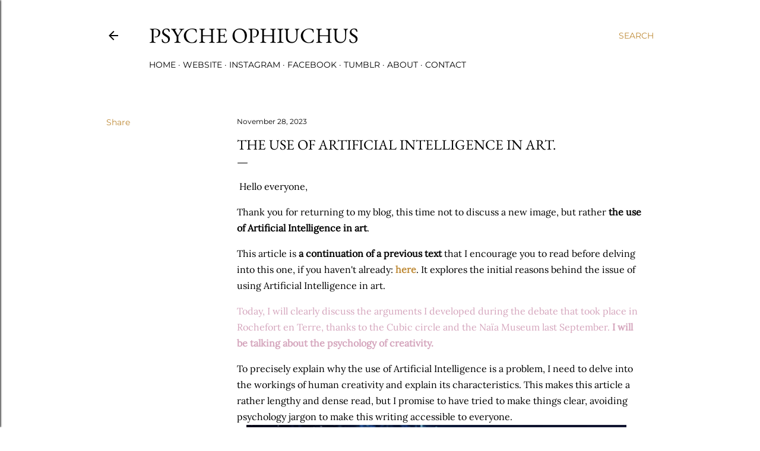

--- FILE ---
content_type: text/html; charset=UTF-8
request_url: https://psycheophiuchus.blogspot.com/2023/11/the-use-of-artificial-intelligence-in.html
body_size: 28832
content:
<!DOCTYPE html>
<html dir='ltr' lang='en'>
<head>
<meta content='width=device-width, initial-scale=1' name='viewport'/>
<title> The use of artificial intelligence in art.</title>
<meta content='text/html; charset=UTF-8' http-equiv='Content-Type'/>
<!-- Chrome, Firefox OS and Opera -->
<meta content='#ffffff' name='theme-color'/>
<!-- Windows Phone -->
<meta content='#ffffff' name='msapplication-navbutton-color'/>
<meta content='blogger' name='generator'/>
<link href='https://psycheophiuchus.blogspot.com/favicon.ico' rel='icon' type='image/x-icon'/>
<link href='https://psycheophiuchus.blogspot.com/2023/11/the-use-of-artificial-intelligence-in.html' rel='canonical'/>
<link rel="alternate" type="application/atom+xml" title="PSYCHE OPHIUCHUS - Atom" href="https://psycheophiuchus.blogspot.com/feeds/posts/default" />
<link rel="alternate" type="application/rss+xml" title="PSYCHE OPHIUCHUS - RSS" href="https://psycheophiuchus.blogspot.com/feeds/posts/default?alt=rss" />
<link rel="service.post" type="application/atom+xml" title="PSYCHE OPHIUCHUS - Atom" href="https://www.blogger.com/feeds/5162433012749909559/posts/default" />

<link rel="alternate" type="application/atom+xml" title="PSYCHE OPHIUCHUS - Atom" href="https://psycheophiuchus.blogspot.com/feeds/2963723258210426718/comments/default" />
<!--Can't find substitution for tag [blog.ieCssRetrofitLinks]-->
<link href='https://blogger.googleusercontent.com/img/b/R29vZ2xl/AVvXsEgBrogI6HWVBjA_Nl5lP65aGEuJnsC_PivO4GpPbn_W1ByOhcS2hmPHUIoPwr9SlKlIlavUY29Um7RRzOahecZR7xwqGBkORTXeBrhkFLpHGMz3F2QTkBQ7wanZLQnEVADf2v6hge7HKRYn4pHVjHIOygZFgiwPRJ6l0kfc6g_gMrGdSinL_efM7pyCUFY/w640-h426/gettyimages-1189020673%20(1).jpg' rel='image_src'/>
<meta content='https://psycheophiuchus.blogspot.com/2023/11/the-use-of-artificial-intelligence-in.html' property='og:url'/>
<meta content=' The use of artificial intelligence in art.' property='og:title'/>
<meta content=' Hello everyone, Thank you for returning to my blog, this time not to discuss a new image, but rather the use of Artificial Intelligence in ...' property='og:description'/>
<meta content='https://blogger.googleusercontent.com/img/b/R29vZ2xl/AVvXsEgBrogI6HWVBjA_Nl5lP65aGEuJnsC_PivO4GpPbn_W1ByOhcS2hmPHUIoPwr9SlKlIlavUY29Um7RRzOahecZR7xwqGBkORTXeBrhkFLpHGMz3F2QTkBQ7wanZLQnEVADf2v6hge7HKRYn4pHVjHIOygZFgiwPRJ6l0kfc6g_gMrGdSinL_efM7pyCUFY/w1200-h630-p-k-no-nu/gettyimages-1189020673%20(1).jpg' property='og:image'/>
<style type='text/css'>@font-face{font-family:'EB Garamond';font-style:normal;font-weight:400;font-display:swap;src:url(//fonts.gstatic.com/s/ebgaramond/v32/SlGDmQSNjdsmc35JDF1K5E55YMjF_7DPuGi-6_RkBI96.ttf)format('truetype');}@font-face{font-family:'Lora';font-style:normal;font-weight:400;font-display:swap;src:url(//fonts.gstatic.com/s/lora/v37/0QI6MX1D_JOuGQbT0gvTJPa787weuxJBkqg.ttf)format('truetype');}@font-face{font-family:'Montserrat';font-style:normal;font-weight:400;font-display:swap;src:url(//fonts.gstatic.com/s/montserrat/v31/JTUHjIg1_i6t8kCHKm4532VJOt5-QNFgpCtr6Hw5aX8.ttf)format('truetype');}@font-face{font-family:'Montserrat';font-style:normal;font-weight:700;font-display:swap;src:url(//fonts.gstatic.com/s/montserrat/v31/JTUHjIg1_i6t8kCHKm4532VJOt5-QNFgpCuM73w5aX8.ttf)format('truetype');}</style>
<style id='page-skin-1' type='text/css'><!--
/*! normalize.css v3.0.1 | MIT License | git.io/normalize */html{font-family:sans-serif;-ms-text-size-adjust:100%;-webkit-text-size-adjust:100%}body{margin:0}article,aside,details,figcaption,figure,footer,header,hgroup,main,nav,section,summary{display:block}audio,canvas,progress,video{display:inline-block;vertical-align:baseline}audio:not([controls]){display:none;height:0}[hidden],template{display:none}a{background:transparent}a:active,a:hover{outline:0}abbr[title]{border-bottom:1px dotted}b,strong{font-weight:bold}dfn{font-style:italic}h1{font-size:2em;margin:.67em 0}mark{background:#ff0;color:#000}small{font-size:80%}sub,sup{font-size:75%;line-height:0;position:relative;vertical-align:baseline}sup{top:-0.5em}sub{bottom:-0.25em}img{border:0}svg:not(:root){overflow:hidden}figure{margin:1em 40px}hr{-moz-box-sizing:content-box;box-sizing:content-box;height:0}pre{overflow:auto}code,kbd,pre,samp{font-family:monospace,monospace;font-size:1em}button,input,optgroup,select,textarea{color:inherit;font:inherit;margin:0}button{overflow:visible}button,select{text-transform:none}button,html input[type="button"],input[type="reset"],input[type="submit"]{-webkit-appearance:button;cursor:pointer}button[disabled],html input[disabled]{cursor:default}button::-moz-focus-inner,input::-moz-focus-inner{border:0;padding:0}input{line-height:normal}input[type="checkbox"],input[type="radio"]{box-sizing:border-box;padding:0}input[type="number"]::-webkit-inner-spin-button,input[type="number"]::-webkit-outer-spin-button{height:auto}input[type="search"]{-webkit-appearance:textfield;-moz-box-sizing:content-box;-webkit-box-sizing:content-box;box-sizing:content-box}input[type="search"]::-webkit-search-cancel-button,input[type="search"]::-webkit-search-decoration{-webkit-appearance:none}fieldset{border:1px solid #c0c0c0;margin:0 2px;padding:.35em .625em .75em}legend{border:0;padding:0}textarea{overflow:auto}optgroup{font-weight:bold}table{border-collapse:collapse;border-spacing:0}td,th{padding:0}
/*!************************************************
* Blogger Template Style
* Name: Soho
**************************************************/
body{
overflow-wrap:break-word;
word-break:break-word;
word-wrap:break-word
}
.hidden{
display:none
}
.invisible{
visibility:hidden
}
.container::after,.float-container::after{
clear:both;
content:"";
display:table
}
.clearboth{
clear:both
}
#comments .comment .comment-actions,.subscribe-popup .FollowByEmail .follow-by-email-submit{
background:0 0;
border:0;
box-shadow:none;
color:#bf8b38;
cursor:pointer;
font-size:14px;
font-weight:700;
outline:0;
text-decoration:none;
text-transform:uppercase;
width:auto
}
.dim-overlay{
background-color:rgba(0,0,0,.54);
height:100vh;
left:0;
position:fixed;
top:0;
width:100%
}
#sharing-dim-overlay{
background-color:transparent
}
input::-ms-clear{
display:none
}
.blogger-logo,.svg-icon-24.blogger-logo{
fill:#ff9800;
opacity:1
}
.loading-spinner-large{
-webkit-animation:mspin-rotate 1.568s infinite linear;
animation:mspin-rotate 1.568s infinite linear;
height:48px;
overflow:hidden;
position:absolute;
width:48px;
z-index:200
}
.loading-spinner-large>div{
-webkit-animation:mspin-revrot 5332ms infinite steps(4);
animation:mspin-revrot 5332ms infinite steps(4)
}
.loading-spinner-large>div>div{
-webkit-animation:mspin-singlecolor-large-film 1333ms infinite steps(81);
animation:mspin-singlecolor-large-film 1333ms infinite steps(81);
background-size:100%;
height:48px;
width:3888px
}
.mspin-black-large>div>div,.mspin-grey_54-large>div>div{
background-image:url(https://www.blogblog.com/indie/mspin_black_large.svg)
}
.mspin-white-large>div>div{
background-image:url(https://www.blogblog.com/indie/mspin_white_large.svg)
}
.mspin-grey_54-large{
opacity:.54
}
@-webkit-keyframes mspin-singlecolor-large-film{
from{
-webkit-transform:translateX(0);
transform:translateX(0)
}
to{
-webkit-transform:translateX(-3888px);
transform:translateX(-3888px)
}
}
@keyframes mspin-singlecolor-large-film{
from{
-webkit-transform:translateX(0);
transform:translateX(0)
}
to{
-webkit-transform:translateX(-3888px);
transform:translateX(-3888px)
}
}
@-webkit-keyframes mspin-rotate{
from{
-webkit-transform:rotate(0);
transform:rotate(0)
}
to{
-webkit-transform:rotate(360deg);
transform:rotate(360deg)
}
}
@keyframes mspin-rotate{
from{
-webkit-transform:rotate(0);
transform:rotate(0)
}
to{
-webkit-transform:rotate(360deg);
transform:rotate(360deg)
}
}
@-webkit-keyframes mspin-revrot{
from{
-webkit-transform:rotate(0);
transform:rotate(0)
}
to{
-webkit-transform:rotate(-360deg);
transform:rotate(-360deg)
}
}
@keyframes mspin-revrot{
from{
-webkit-transform:rotate(0);
transform:rotate(0)
}
to{
-webkit-transform:rotate(-360deg);
transform:rotate(-360deg)
}
}
.skip-navigation{
background-color:#fff;
box-sizing:border-box;
color:#000;
display:block;
height:0;
left:0;
line-height:50px;
overflow:hidden;
padding-top:0;
position:fixed;
text-align:center;
top:0;
-webkit-transition:box-shadow .3s,height .3s,padding-top .3s;
transition:box-shadow .3s,height .3s,padding-top .3s;
width:100%;
z-index:900
}
.skip-navigation:focus{
box-shadow:0 4px 5px 0 rgba(0,0,0,.14),0 1px 10px 0 rgba(0,0,0,.12),0 2px 4px -1px rgba(0,0,0,.2);
height:50px
}
#main{
outline:0
}
.main-heading{
position:absolute;
clip:rect(1px,1px,1px,1px);
padding:0;
border:0;
height:1px;
width:1px;
overflow:hidden
}
.Attribution{
margin-top:1em;
text-align:center
}
.Attribution .blogger img,.Attribution .blogger svg{
vertical-align:bottom
}
.Attribution .blogger img{
margin-right:.5em
}
.Attribution div{
line-height:24px;
margin-top:.5em
}
.Attribution .copyright,.Attribution .image-attribution{
font-size:.7em;
margin-top:1.5em
}
.BLOG_mobile_video_class{
display:none
}
.bg-photo{
background-attachment:scroll!important
}
body .CSS_LIGHTBOX{
z-index:900
}
.extendable .show-less,.extendable .show-more{
border-color:#bf8b38;
color:#bf8b38;
margin-top:8px
}
.extendable .show-less.hidden,.extendable .show-more.hidden{
display:none
}
.inline-ad{
display:none;
max-width:100%;
overflow:hidden
}
.adsbygoogle{
display:block
}
#cookieChoiceInfo{
bottom:0;
top:auto
}
iframe.b-hbp-video{
border:0
}
.post-body img{
max-width:100%
}
.post-body iframe{
max-width:100%
}
.post-body a[imageanchor="1"]{
display:inline-block
}
.byline{
margin-right:1em
}
.byline:last-child{
margin-right:0
}
.link-copied-dialog{
max-width:520px;
outline:0
}
.link-copied-dialog .modal-dialog-buttons{
margin-top:8px
}
.link-copied-dialog .goog-buttonset-default{
background:0 0;
border:0
}
.link-copied-dialog .goog-buttonset-default:focus{
outline:0
}
.paging-control-container{
margin-bottom:16px
}
.paging-control-container .paging-control{
display:inline-block
}
.paging-control-container .comment-range-text::after,.paging-control-container .paging-control{
color:#bf8b38
}
.paging-control-container .comment-range-text,.paging-control-container .paging-control{
margin-right:8px
}
.paging-control-container .comment-range-text::after,.paging-control-container .paging-control::after{
content:"\b7";
cursor:default;
padding-left:8px;
pointer-events:none
}
.paging-control-container .comment-range-text:last-child::after,.paging-control-container .paging-control:last-child::after{
content:none
}
.byline.reactions iframe{
height:20px
}
.b-notification{
color:#000;
background-color:#fff;
border-bottom:solid 1px #000;
box-sizing:border-box;
padding:16px 32px;
text-align:center
}
.b-notification.visible{
-webkit-transition:margin-top .3s cubic-bezier(.4,0,.2,1);
transition:margin-top .3s cubic-bezier(.4,0,.2,1)
}
.b-notification.invisible{
position:absolute
}
.b-notification-close{
position:absolute;
right:8px;
top:8px
}
.no-posts-message{
line-height:40px;
text-align:center
}
@media screen and (max-width:1162px){
body.item-view .post-body a[imageanchor="1"][style*="float: left;"],body.item-view .post-body a[imageanchor="1"][style*="float: right;"]{
float:none!important;
clear:none!important
}
body.item-view .post-body a[imageanchor="1"] img{
display:block;
height:auto;
margin:0 auto
}
body.item-view .post-body>.separator:first-child>a[imageanchor="1"]:first-child{
margin-top:20px
}
.post-body a[imageanchor]{
display:block
}
body.item-view .post-body a[imageanchor="1"]{
margin-left:0!important;
margin-right:0!important
}
body.item-view .post-body a[imageanchor="1"]+a[imageanchor="1"]{
margin-top:16px
}
}
.item-control{
display:none
}
#comments{
border-top:1px dashed rgba(0,0,0,.54);
margin-top:20px;
padding:20px
}
#comments .comment-thread ol{
margin:0;
padding-left:0;
padding-left:0
}
#comments .comment .comment-replybox-single,#comments .comment-thread .comment-replies{
margin-left:60px
}
#comments .comment-thread .thread-count{
display:none
}
#comments .comment{
list-style-type:none;
padding:0 0 30px;
position:relative
}
#comments .comment .comment{
padding-bottom:8px
}
.comment .avatar-image-container{
position:absolute
}
.comment .avatar-image-container img{
border-radius:50%
}
.avatar-image-container svg,.comment .avatar-image-container .avatar-icon{
border-radius:50%;
border:solid 1px #000000;
box-sizing:border-box;
fill:#000000;
height:35px;
margin:0;
padding:7px;
width:35px
}
.comment .comment-block{
margin-top:10px;
margin-left:60px;
padding-bottom:0
}
#comments .comment-author-header-wrapper{
margin-left:40px
}
#comments .comment .thread-expanded .comment-block{
padding-bottom:20px
}
#comments .comment .comment-header .user,#comments .comment .comment-header .user a{
color:#000000;
font-style:normal;
font-weight:700
}
#comments .comment .comment-actions{
bottom:0;
margin-bottom:15px;
position:absolute
}
#comments .comment .comment-actions>*{
margin-right:8px
}
#comments .comment .comment-header .datetime{
bottom:0;
color:#000000;
display:inline-block;
font-size:13px;
font-style:italic;
margin-left:8px
}
#comments .comment .comment-footer .comment-timestamp a,#comments .comment .comment-header .datetime a{
color:#000000
}
#comments .comment .comment-content,.comment .comment-body{
margin-top:12px;
word-break:break-word
}
.comment-body{
margin-bottom:12px
}
#comments.embed[data-num-comments="0"]{
border:0;
margin-top:0;
padding-top:0
}
#comments.embed[data-num-comments="0"] #comment-post-message,#comments.embed[data-num-comments="0"] div.comment-form>p,#comments.embed[data-num-comments="0"] p.comment-footer{
display:none
}
#comment-editor-src{
display:none
}
.comments .comments-content .loadmore.loaded{
max-height:0;
opacity:0;
overflow:hidden
}
.extendable .remaining-items{
height:0;
overflow:hidden;
-webkit-transition:height .3s cubic-bezier(.4,0,.2,1);
transition:height .3s cubic-bezier(.4,0,.2,1)
}
.extendable .remaining-items.expanded{
height:auto
}
.svg-icon-24,.svg-icon-24-button{
cursor:pointer;
height:24px;
width:24px;
min-width:24px
}
.touch-icon{
margin:-12px;
padding:12px
}
.touch-icon:active,.touch-icon:focus{
background-color:rgba(153,153,153,.4);
border-radius:50%
}
svg:not(:root).touch-icon{
overflow:visible
}
html[dir=rtl] .rtl-reversible-icon{
-webkit-transform:scaleX(-1);
-ms-transform:scaleX(-1);
transform:scaleX(-1)
}
.svg-icon-24-button,.touch-icon-button{
background:0 0;
border:0;
margin:0;
outline:0;
padding:0
}
.touch-icon-button .touch-icon:active,.touch-icon-button .touch-icon:focus{
background-color:transparent
}
.touch-icon-button:active .touch-icon,.touch-icon-button:focus .touch-icon{
background-color:rgba(153,153,153,.4);
border-radius:50%
}
.Profile .default-avatar-wrapper .avatar-icon{
border-radius:50%;
border:solid 1px #000000;
box-sizing:border-box;
fill:#000000;
margin:0
}
.Profile .individual .default-avatar-wrapper .avatar-icon{
padding:25px
}
.Profile .individual .avatar-icon,.Profile .individual .profile-img{
height:120px;
width:120px
}
.Profile .team .default-avatar-wrapper .avatar-icon{
padding:8px
}
.Profile .team .avatar-icon,.Profile .team .default-avatar-wrapper,.Profile .team .profile-img{
height:40px;
width:40px
}
.snippet-container{
margin:0;
position:relative;
overflow:hidden
}
.snippet-fade{
bottom:0;
box-sizing:border-box;
position:absolute;
width:96px
}
.snippet-fade{
right:0
}
.snippet-fade:after{
content:"\2026"
}
.snippet-fade:after{
float:right
}
.centered-top-container.sticky{
left:0;
position:fixed;
right:0;
top:0;
width:auto;
z-index:50;
-webkit-transition-property:opacity,-webkit-transform;
transition-property:opacity,-webkit-transform;
transition-property:transform,opacity;
transition-property:transform,opacity,-webkit-transform;
-webkit-transition-duration:.2s;
transition-duration:.2s;
-webkit-transition-timing-function:cubic-bezier(.4,0,.2,1);
transition-timing-function:cubic-bezier(.4,0,.2,1)
}
.centered-top-placeholder{
display:none
}
.collapsed-header .centered-top-placeholder{
display:block
}
.centered-top-container .Header .replaced h1,.centered-top-placeholder .Header .replaced h1{
display:none
}
.centered-top-container.sticky .Header .replaced h1{
display:block
}
.centered-top-container.sticky .Header .header-widget{
background:0 0
}
.centered-top-container.sticky .Header .header-image-wrapper{
display:none
}
.centered-top-container img,.centered-top-placeholder img{
max-width:100%
}
.collapsible{
-webkit-transition:height .3s cubic-bezier(.4,0,.2,1);
transition:height .3s cubic-bezier(.4,0,.2,1)
}
.collapsible,.collapsible>summary{
display:block;
overflow:hidden
}
.collapsible>:not(summary){
display:none
}
.collapsible[open]>:not(summary){
display:block
}
.collapsible:focus,.collapsible>summary:focus{
outline:0
}
.collapsible>summary{
cursor:pointer;
display:block;
padding:0
}
.collapsible:focus>summary,.collapsible>summary:focus{
background-color:transparent
}
.collapsible>summary::-webkit-details-marker{
display:none
}
.collapsible-title{
-webkit-box-align:center;
-webkit-align-items:center;
-ms-flex-align:center;
align-items:center;
display:-webkit-box;
display:-webkit-flex;
display:-ms-flexbox;
display:flex
}
.collapsible-title .title{
-webkit-box-flex:1;
-webkit-flex:1 1 auto;
-ms-flex:1 1 auto;
flex:1 1 auto;
-webkit-box-ordinal-group:1;
-webkit-order:0;
-ms-flex-order:0;
order:0;
overflow:hidden;
text-overflow:ellipsis;
white-space:nowrap
}
.collapsible-title .chevron-down,.collapsible[open] .collapsible-title .chevron-up{
display:block
}
.collapsible-title .chevron-up,.collapsible[open] .collapsible-title .chevron-down{
display:none
}
.flat-button{
cursor:pointer;
display:inline-block;
font-weight:700;
text-transform:uppercase;
border-radius:2px;
padding:8px;
margin:-8px
}
.flat-icon-button{
background:0 0;
border:0;
margin:0;
outline:0;
padding:0;
margin:-12px;
padding:12px;
cursor:pointer;
box-sizing:content-box;
display:inline-block;
line-height:0
}
.flat-icon-button,.flat-icon-button .splash-wrapper{
border-radius:50%
}
.flat-icon-button .splash.animate{
-webkit-animation-duration:.3s;
animation-duration:.3s
}
.overflowable-container{
max-height:28px;
overflow:hidden;
position:relative
}
.overflow-button{
cursor:pointer
}
#overflowable-dim-overlay{
background:0 0
}
.overflow-popup{
box-shadow:0 2px 2px 0 rgba(0,0,0,.14),0 3px 1px -2px rgba(0,0,0,.2),0 1px 5px 0 rgba(0,0,0,.12);
background-color:#ffffff;
left:0;
max-width:calc(100% - 32px);
position:absolute;
top:0;
visibility:hidden;
z-index:101
}
.overflow-popup ul{
list-style:none
}
.overflow-popup .tabs li,.overflow-popup li{
display:block;
height:auto
}
.overflow-popup .tabs li{
padding-left:0;
padding-right:0
}
.overflow-button.hidden,.overflow-popup .tabs li.hidden,.overflow-popup li.hidden{
display:none
}
.search{
display:-webkit-box;
display:-webkit-flex;
display:-ms-flexbox;
display:flex;
line-height:24px;
width:24px
}
.search.focused{
width:100%
}
.search.focused .section{
width:100%
}
.search form{
z-index:101
}
.search h3{
display:none
}
.search form{
display:-webkit-box;
display:-webkit-flex;
display:-ms-flexbox;
display:flex;
-webkit-box-flex:1;
-webkit-flex:1 0 0;
-ms-flex:1 0 0px;
flex:1 0 0;
border-bottom:solid 1px transparent;
padding-bottom:8px
}
.search form>*{
display:none
}
.search.focused form>*{
display:block
}
.search .search-input label{
display:none
}
.centered-top-placeholder.cloned .search form{
z-index:30
}
.search.focused form{
border-color:#000000;
position:relative;
width:auto
}
.collapsed-header .centered-top-container .search.focused form{
border-bottom-color:transparent
}
.search-expand{
-webkit-box-flex:0;
-webkit-flex:0 0 auto;
-ms-flex:0 0 auto;
flex:0 0 auto
}
.search-expand-text{
display:none
}
.search-close{
display:inline;
vertical-align:middle
}
.search-input{
-webkit-box-flex:1;
-webkit-flex:1 0 1px;
-ms-flex:1 0 1px;
flex:1 0 1px
}
.search-input input{
background:0 0;
border:0;
box-sizing:border-box;
color:#000000;
display:inline-block;
outline:0;
width:calc(100% - 48px)
}
.search-input input.no-cursor{
color:transparent;
text-shadow:0 0 0 #000000
}
.collapsed-header .centered-top-container .search-action,.collapsed-header .centered-top-container .search-input input{
color:#000000
}
.collapsed-header .centered-top-container .search-input input.no-cursor{
color:transparent;
text-shadow:0 0 0 #000000
}
.collapsed-header .centered-top-container .search-input input.no-cursor:focus,.search-input input.no-cursor:focus{
outline:0
}
.search-focused>*{
visibility:hidden
}
.search-focused .search,.search-focused .search-icon{
visibility:visible
}
.search.focused .search-action{
display:block
}
.search.focused .search-action:disabled{
opacity:.3
}
.widget.Sharing .sharing-button{
display:none
}
.widget.Sharing .sharing-buttons li{
padding:0
}
.widget.Sharing .sharing-buttons li span{
display:none
}
.post-share-buttons{
position:relative
}
.centered-bottom .share-buttons .svg-icon-24,.share-buttons .svg-icon-24{
fill:#000000
}
.sharing-open.touch-icon-button:active .touch-icon,.sharing-open.touch-icon-button:focus .touch-icon{
background-color:transparent
}
.share-buttons{
background-color:#ffffff;
border-radius:2px;
box-shadow:0 2px 2px 0 rgba(0,0,0,.14),0 3px 1px -2px rgba(0,0,0,.2),0 1px 5px 0 rgba(0,0,0,.12);
color:#000000;
list-style:none;
margin:0;
padding:8px 0;
position:absolute;
top:-11px;
min-width:200px;
z-index:101
}
.share-buttons.hidden{
display:none
}
.sharing-button{
background:0 0;
border:0;
margin:0;
outline:0;
padding:0;
cursor:pointer
}
.share-buttons li{
margin:0;
height:48px
}
.share-buttons li:last-child{
margin-bottom:0
}
.share-buttons li .sharing-platform-button{
box-sizing:border-box;
cursor:pointer;
display:block;
height:100%;
margin-bottom:0;
padding:0 16px;
position:relative;
width:100%
}
.share-buttons li .sharing-platform-button:focus,.share-buttons li .sharing-platform-button:hover{
background-color:rgba(128,128,128,.1);
outline:0
}
.share-buttons li svg[class*=" sharing-"],.share-buttons li svg[class^=sharing-]{
position:absolute;
top:10px
}
.share-buttons li span.sharing-platform-button{
position:relative;
top:0
}
.share-buttons li .platform-sharing-text{
display:block;
font-size:16px;
line-height:48px;
white-space:nowrap
}
.share-buttons li .platform-sharing-text{
margin-left:56px
}
.sidebar-container{
background-color:#f7f7f7;
max-width:284px;
overflow-y:auto;
-webkit-transition-property:-webkit-transform;
transition-property:-webkit-transform;
transition-property:transform;
transition-property:transform,-webkit-transform;
-webkit-transition-duration:.3s;
transition-duration:.3s;
-webkit-transition-timing-function:cubic-bezier(0,0,.2,1);
transition-timing-function:cubic-bezier(0,0,.2,1);
width:284px;
z-index:101;
-webkit-overflow-scrolling:touch
}
.sidebar-container .navigation{
line-height:0;
padding:16px
}
.sidebar-container .sidebar-back{
cursor:pointer
}
.sidebar-container .widget{
background:0 0;
margin:0 16px;
padding:16px 0
}
.sidebar-container .widget .title{
color:#000000;
margin:0
}
.sidebar-container .widget ul{
list-style:none;
margin:0;
padding:0
}
.sidebar-container .widget ul ul{
margin-left:1em
}
.sidebar-container .widget li{
font-size:16px;
line-height:normal
}
.sidebar-container .widget+.widget{
border-top:1px dashed #000000
}
.BlogArchive li{
margin:16px 0
}
.BlogArchive li:last-child{
margin-bottom:0
}
.Label li a{
display:inline-block
}
.BlogArchive .post-count,.Label .label-count{
float:right;
margin-left:.25em
}
.BlogArchive .post-count::before,.Label .label-count::before{
content:"("
}
.BlogArchive .post-count::after,.Label .label-count::after{
content:")"
}
.widget.Translate .skiptranslate>div{
display:block!important
}
.widget.Profile .profile-link{
display:-webkit-box;
display:-webkit-flex;
display:-ms-flexbox;
display:flex
}
.widget.Profile .team-member .default-avatar-wrapper,.widget.Profile .team-member .profile-img{
-webkit-box-flex:0;
-webkit-flex:0 0 auto;
-ms-flex:0 0 auto;
flex:0 0 auto;
margin-right:1em
}
.widget.Profile .individual .profile-link{
-webkit-box-orient:vertical;
-webkit-box-direction:normal;
-webkit-flex-direction:column;
-ms-flex-direction:column;
flex-direction:column
}
.widget.Profile .team .profile-link .profile-name{
-webkit-align-self:center;
-ms-flex-item-align:center;
align-self:center;
display:block;
-webkit-box-flex:1;
-webkit-flex:1 1 auto;
-ms-flex:1 1 auto;
flex:1 1 auto
}
.dim-overlay{
background-color:rgba(0,0,0,.54);
z-index:100
}
body.sidebar-visible{
overflow-y:hidden
}
@media screen and (max-width:1439px){
.sidebar-container{
bottom:0;
position:fixed;
top:0;
left:0;
right:auto
}
.sidebar-container.sidebar-invisible{
-webkit-transition-timing-function:cubic-bezier(.4,0,.6,1);
transition-timing-function:cubic-bezier(.4,0,.6,1)
}
html[dir=ltr] .sidebar-container.sidebar-invisible{
-webkit-transform:translateX(-284px);
-ms-transform:translateX(-284px);
transform:translateX(-284px)
}
html[dir=rtl] .sidebar-container.sidebar-invisible{
-webkit-transform:translateX(284px);
-ms-transform:translateX(284px);
transform:translateX(284px)
}
}
@media screen and (min-width:1440px){
.sidebar-container{
position:absolute;
top:0;
left:0;
right:auto
}
.sidebar-container .navigation{
display:none
}
}
.dialog{
box-shadow:0 2px 2px 0 rgba(0,0,0,.14),0 3px 1px -2px rgba(0,0,0,.2),0 1px 5px 0 rgba(0,0,0,.12);
background:#ffffff;
box-sizing:border-box;
color:#000000;
padding:30px;
position:fixed;
text-align:center;
width:calc(100% - 24px);
z-index:101
}
.dialog input[type=email],.dialog input[type=text]{
background-color:transparent;
border:0;
border-bottom:solid 1px rgba(0,0,0,.12);
color:#000000;
display:block;
font-family:EB Garamond, serif;
font-size:16px;
line-height:24px;
margin:auto;
padding-bottom:7px;
outline:0;
text-align:center;
width:100%
}
.dialog input[type=email]::-webkit-input-placeholder,.dialog input[type=text]::-webkit-input-placeholder{
color:#000000
}
.dialog input[type=email]::-moz-placeholder,.dialog input[type=text]::-moz-placeholder{
color:#000000
}
.dialog input[type=email]:-ms-input-placeholder,.dialog input[type=text]:-ms-input-placeholder{
color:#000000
}
.dialog input[type=email]::-ms-input-placeholder,.dialog input[type=text]::-ms-input-placeholder{
color:#000000
}
.dialog input[type=email]::placeholder,.dialog input[type=text]::placeholder{
color:#000000
}
.dialog input[type=email]:focus,.dialog input[type=text]:focus{
border-bottom:solid 2px #bf8b38;
padding-bottom:6px
}
.dialog input.no-cursor{
color:transparent;
text-shadow:0 0 0 #000000
}
.dialog input.no-cursor:focus{
outline:0
}
.dialog input.no-cursor:focus{
outline:0
}
.dialog input[type=submit]{
font-family:EB Garamond, serif
}
.dialog .goog-buttonset-default{
color:#bf8b38
}
.subscribe-popup{
max-width:364px
}
.subscribe-popup h3{
color:#000000;
font-size:1.8em;
margin-top:0
}
.subscribe-popup .FollowByEmail h3{
display:none
}
.subscribe-popup .FollowByEmail .follow-by-email-submit{
color:#bf8b38;
display:inline-block;
margin:0 auto;
margin-top:24px;
width:auto;
white-space:normal
}
.subscribe-popup .FollowByEmail .follow-by-email-submit:disabled{
cursor:default;
opacity:.3
}
@media (max-width:800px){
.blog-name div.widget.Subscribe{
margin-bottom:16px
}
body.item-view .blog-name div.widget.Subscribe{
margin:8px auto 16px auto;
width:100%
}
}
body#layout .bg-photo,body#layout .bg-photo-overlay{
display:none
}
body#layout .page_body{
padding:0;
position:relative;
top:0
}
body#layout .page{
display:inline-block;
left:inherit;
position:relative;
vertical-align:top;
width:540px
}
body#layout .centered{
max-width:954px
}
body#layout .navigation{
display:none
}
body#layout .sidebar-container{
display:inline-block;
width:40%
}
body#layout .hamburger-menu,body#layout .search{
display:none
}
body{
background-color:#ffffff;
color:#000000;
font:normal 400 20px EB Garamond, serif;
height:100%;
margin:0;
min-height:100vh
}
h1,h2,h3,h4,h5,h6{
font-weight:400
}
a{
color:#bf8b38;
text-decoration:none
}
.dim-overlay{
z-index:100
}
body.sidebar-visible .page_body{
overflow-y:scroll
}
.widget .title{
color:#000000;
font:normal 400 12px Montserrat, sans-serif
}
.extendable .show-less,.extendable .show-more{
color:#bf8b38;
font:normal 400 12px Montserrat, sans-serif;
margin:12px -8px 0 -8px;
text-transform:uppercase
}
.footer .widget,.main .widget{
margin:50px 0
}
.main .widget .title{
text-transform:uppercase
}
.inline-ad{
display:block;
margin-top:50px
}
.adsbygoogle{
text-align:center
}
.page_body{
display:-webkit-box;
display:-webkit-flex;
display:-ms-flexbox;
display:flex;
-webkit-box-orient:vertical;
-webkit-box-direction:normal;
-webkit-flex-direction:column;
-ms-flex-direction:column;
flex-direction:column;
min-height:100vh;
position:relative;
z-index:20
}
.page_body>*{
-webkit-box-flex:0;
-webkit-flex:0 0 auto;
-ms-flex:0 0 auto;
flex:0 0 auto
}
.page_body>#footer{
margin-top:auto
}
.centered-bottom,.centered-top{
margin:0 32px;
max-width:100%
}
.centered-top{
padding-bottom:12px;
padding-top:12px
}
.sticky .centered-top{
padding-bottom:0;
padding-top:0
}
.centered-top-container,.centered-top-placeholder{
background:#ffffff
}
.centered-top{
display:-webkit-box;
display:-webkit-flex;
display:-ms-flexbox;
display:flex;
-webkit-flex-wrap:wrap;
-ms-flex-wrap:wrap;
flex-wrap:wrap;
-webkit-box-pack:justify;
-webkit-justify-content:space-between;
-ms-flex-pack:justify;
justify-content:space-between;
position:relative
}
.sticky .centered-top{
-webkit-flex-wrap:nowrap;
-ms-flex-wrap:nowrap;
flex-wrap:nowrap
}
.centered-top-container .svg-icon-24,.centered-top-placeholder .svg-icon-24{
fill:#000000
}
.back-button-container,.hamburger-menu-container{
-webkit-box-flex:0;
-webkit-flex:0 0 auto;
-ms-flex:0 0 auto;
flex:0 0 auto;
height:48px;
-webkit-box-ordinal-group:2;
-webkit-order:1;
-ms-flex-order:1;
order:1
}
.sticky .back-button-container,.sticky .hamburger-menu-container{
-webkit-box-ordinal-group:2;
-webkit-order:1;
-ms-flex-order:1;
order:1
}
.back-button,.hamburger-menu,.search-expand-icon{
cursor:pointer;
margin-top:0
}
.search{
-webkit-box-align:start;
-webkit-align-items:flex-start;
-ms-flex-align:start;
align-items:flex-start;
-webkit-box-flex:0;
-webkit-flex:0 0 auto;
-ms-flex:0 0 auto;
flex:0 0 auto;
height:48px;
margin-left:24px;
-webkit-box-ordinal-group:4;
-webkit-order:3;
-ms-flex-order:3;
order:3
}
.search,.search.focused{
width:auto
}
.search.focused{
position:static
}
.sticky .search{
display:none;
-webkit-box-ordinal-group:5;
-webkit-order:4;
-ms-flex-order:4;
order:4
}
.search .section{
right:0;
margin-top:12px;
position:absolute;
top:12px;
width:0
}
.sticky .search .section{
top:0
}
.search-expand{
background:0 0;
border:0;
margin:0;
outline:0;
padding:0;
color:#bf8b38;
cursor:pointer;
-webkit-box-flex:0;
-webkit-flex:0 0 auto;
-ms-flex:0 0 auto;
flex:0 0 auto;
font:normal 400 12px Montserrat, sans-serif;
text-transform:uppercase;
word-break:normal
}
.search.focused .search-expand{
visibility:hidden
}
.search .dim-overlay{
background:0 0
}
.search.focused .section{
max-width:400px
}
.search.focused form{
border-color:#000000;
height:24px
}
.search.focused .search-input{
display:-webkit-box;
display:-webkit-flex;
display:-ms-flexbox;
display:flex;
-webkit-box-flex:1;
-webkit-flex:1 1 auto;
-ms-flex:1 1 auto;
flex:1 1 auto
}
.search-input input{
-webkit-box-flex:1;
-webkit-flex:1 1 auto;
-ms-flex:1 1 auto;
flex:1 1 auto;
font:normal 400 16px Montserrat, sans-serif
}
.search input[type=submit]{
display:none
}
.subscribe-section-container{
-webkit-box-flex:1;
-webkit-flex:1 0 auto;
-ms-flex:1 0 auto;
flex:1 0 auto;
margin-left:24px;
-webkit-box-ordinal-group:3;
-webkit-order:2;
-ms-flex-order:2;
order:2;
text-align:right
}
.sticky .subscribe-section-container{
-webkit-box-flex:0;
-webkit-flex:0 0 auto;
-ms-flex:0 0 auto;
flex:0 0 auto;
-webkit-box-ordinal-group:4;
-webkit-order:3;
-ms-flex-order:3;
order:3
}
.subscribe-button{
background:0 0;
border:0;
margin:0;
outline:0;
padding:0;
color:#bf8b38;
cursor:pointer;
display:inline-block;
font:normal 400 12px Montserrat, sans-serif;
line-height:48px;
margin:0;
text-transform:uppercase;
word-break:normal
}
.subscribe-popup h3{
color:#000000;
font:normal 400 12px Montserrat, sans-serif;
margin-bottom:24px;
text-transform:uppercase
}
.subscribe-popup div.widget.FollowByEmail .follow-by-email-address{
color:#000000;
font:normal 400 12px Montserrat, sans-serif
}
.subscribe-popup div.widget.FollowByEmail .follow-by-email-submit{
color:#bf8b38;
font:normal 400 12px Montserrat, sans-serif;
margin-top:24px;
text-transform:uppercase
}
.blog-name{
-webkit-box-flex:1;
-webkit-flex:1 1 100%;
-ms-flex:1 1 100%;
flex:1 1 100%;
-webkit-box-ordinal-group:5;
-webkit-order:4;
-ms-flex-order:4;
order:4;
overflow:hidden
}
.sticky .blog-name{
-webkit-box-flex:1;
-webkit-flex:1 1 auto;
-ms-flex:1 1 auto;
flex:1 1 auto;
margin:0 12px;
-webkit-box-ordinal-group:3;
-webkit-order:2;
-ms-flex-order:2;
order:2
}
body.search-view .centered-top.search-focused .blog-name{
display:none
}
.widget.Header h1{
font:normal 400 18px EB Garamond, serif;
margin:0;
text-transform:uppercase
}
.widget.Header h1,.widget.Header h1 a{
color:#000000
}
.widget.Header p{
color:#000000;
font:normal 400 12px Montserrat, sans-serif;
line-height:1.7
}
.sticky .widget.Header h1{
font-size:16px;
line-height:48px;
overflow:hidden;
overflow-wrap:normal;
text-overflow:ellipsis;
white-space:nowrap;
word-wrap:normal
}
.sticky .widget.Header p{
display:none
}
.sticky{
box-shadow:0 1px 3px #000000
}
#page_list_top .widget.PageList{
font:normal 400 14px Montserrat, sans-serif;
line-height:28px
}
#page_list_top .widget.PageList .title{
display:none
}
#page_list_top .widget.PageList .overflowable-contents{
overflow:hidden
}
#page_list_top .widget.PageList .overflowable-contents ul{
list-style:none;
margin:0;
padding:0
}
#page_list_top .widget.PageList .overflow-popup ul{
list-style:none;
margin:0;
padding:0 20px
}
#page_list_top .widget.PageList .overflowable-contents li{
display:inline-block
}
#page_list_top .widget.PageList .overflowable-contents li.hidden{
display:none
}
#page_list_top .widget.PageList .overflowable-contents li:not(:first-child):before{
color:#000000;
content:"\b7"
}
#page_list_top .widget.PageList .overflow-button a,#page_list_top .widget.PageList .overflow-popup li a,#page_list_top .widget.PageList .overflowable-contents li a{
color:#000000;
font:normal 400 14px Montserrat, sans-serif;
line-height:28px;
text-transform:uppercase
}
#page_list_top .widget.PageList .overflow-popup li.selected a,#page_list_top .widget.PageList .overflowable-contents li.selected a{
color:#000000;
font:normal 700 14px Montserrat, sans-serif;
line-height:28px
}
#page_list_top .widget.PageList .overflow-button{
display:inline
}
.sticky #page_list_top{
display:none
}
body.homepage-view .hero-image.has-image{
background:#ffffff url(//1.bp.blogspot.com/-24kZBA2vfqc/X1gmywSzbNI/AAAAAAAAGk8/Z2g7Zzi7uDwBW1qtgNRXKZlhoTarTgARwCK4BGAYYCw/s100/miniature.jpg) repeat scroll top left;
background-attachment:scroll;
background-color:#ffffff;
background-size:cover;
height:62.5vw;
max-height:75vh;
min-height:200px;
width:100%
}
.post-filter-message{
background-color:#302c24;
color:#ffffff;
display:-webkit-box;
display:-webkit-flex;
display:-ms-flexbox;
display:flex;
-webkit-flex-wrap:wrap;
-ms-flex-wrap:wrap;
flex-wrap:wrap;
font:normal 400 12px Montserrat, sans-serif;
-webkit-box-pack:justify;
-webkit-justify-content:space-between;
-ms-flex-pack:justify;
justify-content:space-between;
margin-top:50px;
padding:18px
}
.post-filter-message .message-container{
-webkit-box-flex:1;
-webkit-flex:1 1 auto;
-ms-flex:1 1 auto;
flex:1 1 auto;
min-width:0
}
.post-filter-message .home-link-container{
-webkit-box-flex:0;
-webkit-flex:0 0 auto;
-ms-flex:0 0 auto;
flex:0 0 auto
}
.post-filter-message .search-label,.post-filter-message .search-query{
color:#ffffff;
font:normal 700 12px Montserrat, sans-serif;
text-transform:uppercase
}
.post-filter-message .home-link,.post-filter-message .home-link a{
color:#bf8b38;
font:normal 700 12px Montserrat, sans-serif;
text-transform:uppercase
}
.widget.FeaturedPost .thumb.hero-thumb{
background-position:center;
background-size:cover;
height:360px
}
.widget.FeaturedPost .featured-post-snippet:before{
content:"\2014"
}
.snippet-container,.snippet-fade{
font:normal 400 14px Lora, serif;
line-height:23.8px
}
.snippet-container{
max-height:166.6px;
overflow:hidden
}
.snippet-fade{
background:-webkit-linear-gradient(left,#ffffff 0,#ffffff 20%,rgba(255, 255, 255, 0) 100%);
background:linear-gradient(to left,#ffffff 0,#ffffff 20%,rgba(255, 255, 255, 0) 100%);
color:#000000
}
.post-sidebar{
display:none
}
.widget.Blog .blog-posts .post-outer-container{
width:100%
}
.no-posts{
text-align:center
}
body.feed-view .widget.Blog .blog-posts .post-outer-container,body.item-view .widget.Blog .blog-posts .post-outer{
margin-bottom:50px
}
.widget.Blog .post.no-featured-image,.widget.PopularPosts .post.no-featured-image{
background-color:#302c24;
padding:30px
}
.widget.Blog .post>.post-share-buttons-top{
right:0;
position:absolute;
top:0
}
.widget.Blog .post>.post-share-buttons-bottom{
bottom:0;
right:0;
position:absolute
}
.blog-pager{
text-align:right
}
.blog-pager a{
color:#bf8b38;
font:normal 400 12px Montserrat, sans-serif;
text-transform:uppercase
}
.blog-pager .blog-pager-newer-link,.blog-pager .home-link{
display:none
}
.post-title{
font:normal 400 20px EB Garamond, serif;
margin:0;
text-transform:uppercase
}
.post-title,.post-title a{
color:#000000
}
.post.no-featured-image .post-title,.post.no-featured-image .post-title a{
color:#ffffff
}
body.item-view .post-body-container:before{
content:"\2014"
}
.post-body{
color:#000000;
font:normal 400 14px Lora, serif;
line-height:1.7
}
.post-body blockquote{
color:#000000;
font:normal 400 16px Montserrat, sans-serif;
line-height:1.7;
margin-left:0;
margin-right:0
}
.post-body img{
height:auto;
max-width:100%
}
.post-body .tr-caption{
color:#000000;
font:normal 400 12px Montserrat, sans-serif;
line-height:1.7
}
.snippet-thumbnail{
position:relative
}
.snippet-thumbnail .post-header{
background:#ffffff;
bottom:0;
margin-bottom:0;
padding-right:15px;
padding-bottom:5px;
padding-top:5px;
position:absolute
}
.snippet-thumbnail img{
width:100%
}
.post-footer,.post-header{
margin:8px 0
}
body.item-view .widget.Blog .post-header{
margin:0 0 16px 0
}
body.item-view .widget.Blog .post-footer{
margin:50px 0 0 0
}
.widget.FeaturedPost .post-footer{
display:-webkit-box;
display:-webkit-flex;
display:-ms-flexbox;
display:flex;
-webkit-flex-wrap:wrap;
-ms-flex-wrap:wrap;
flex-wrap:wrap;
-webkit-box-pack:justify;
-webkit-justify-content:space-between;
-ms-flex-pack:justify;
justify-content:space-between
}
.widget.FeaturedPost .post-footer>*{
-webkit-box-flex:0;
-webkit-flex:0 1 auto;
-ms-flex:0 1 auto;
flex:0 1 auto
}
.widget.FeaturedPost .post-footer,.widget.FeaturedPost .post-footer a,.widget.FeaturedPost .post-footer button{
line-height:1.7
}
.jump-link{
margin:-8px
}
.post-header,.post-header a,.post-header button{
color:#000000;
font:normal 400 12px Montserrat, sans-serif
}
.post.no-featured-image .post-header,.post.no-featured-image .post-header a,.post.no-featured-image .post-header button{
color:#ffffff
}
.post-footer,.post-footer a,.post-footer button{
color:#bf8b38;
font:normal 400 12px Montserrat, sans-serif
}
.post.no-featured-image .post-footer,.post.no-featured-image .post-footer a,.post.no-featured-image .post-footer button{
color:#bf8b38
}
body.item-view .post-footer-line{
line-height:2.3
}
.byline{
display:inline-block
}
.byline .flat-button{
text-transform:none
}
.post-header .byline:not(:last-child):after{
content:"\b7"
}
.post-header .byline:not(:last-child){
margin-right:0
}
.byline.post-labels a{
display:inline-block;
word-break:break-all
}
.byline.post-labels a:not(:last-child):after{
content:","
}
.byline.reactions .reactions-label{
line-height:22px;
vertical-align:top
}
.post-share-buttons{
margin-left:0
}
.share-buttons{
background-color:#fafafa;
border-radius:0;
box-shadow:0 1px 1px 1px #000000;
color:#000000;
font:normal 400 16px Montserrat, sans-serif
}
.share-buttons .svg-icon-24{
fill:#bf8b38
}
#comment-holder .continue{
display:none
}
#comment-editor{
margin-bottom:20px;
margin-top:20px
}
.widget.Attribution,.widget.Attribution .copyright,.widget.Attribution .copyright a,.widget.Attribution .image-attribution,.widget.Attribution .image-attribution a,.widget.Attribution a{
color:#000000;
font:normal 400 12px Montserrat, sans-serif
}
.widget.Attribution svg{
fill:#000000
}
.widget.Attribution .blogger a{
display:-webkit-box;
display:-webkit-flex;
display:-ms-flexbox;
display:flex;
-webkit-align-content:center;
-ms-flex-line-pack:center;
align-content:center;
-webkit-box-pack:center;
-webkit-justify-content:center;
-ms-flex-pack:center;
justify-content:center;
line-height:24px
}
.widget.Attribution .blogger svg{
margin-right:8px
}
.widget.Profile ul{
list-style:none;
padding:0
}
.widget.Profile .individual .default-avatar-wrapper,.widget.Profile .individual .profile-img{
border-radius:50%;
display:inline-block;
height:120px;
width:120px
}
.widget.Profile .individual .profile-data a,.widget.Profile .team .profile-name{
color:#000000;
font:normal 400 20px EB Garamond, serif;
text-transform:none
}
.widget.Profile .individual dd{
color:#000000;
font:normal 400 20px EB Garamond, serif;
margin:0 auto
}
.widget.Profile .individual .profile-link,.widget.Profile .team .visit-profile{
color:#bf8b38;
font:normal 400 12px Montserrat, sans-serif;
text-transform:uppercase
}
.widget.Profile .team .default-avatar-wrapper,.widget.Profile .team .profile-img{
border-radius:50%;
float:left;
height:40px;
width:40px
}
.widget.Profile .team .profile-link .profile-name-wrapper{
-webkit-box-flex:1;
-webkit-flex:1 1 auto;
-ms-flex:1 1 auto;
flex:1 1 auto
}
.widget.Label li,.widget.Label span.label-size{
color:#bf8b38;
display:inline-block;
font:normal 400 12px Montserrat, sans-serif;
word-break:break-all
}
.widget.Label li:not(:last-child):after,.widget.Label span.label-size:not(:last-child):after{
content:","
}
.widget.PopularPosts .post{
margin-bottom:50px
}
body.item-view #sidebar .widget.PopularPosts{
margin-left:40px;
width:inherit
}
#comments{
border-top:none;
padding:0
}
#comments .comment .comment-footer,#comments .comment .comment-header,#comments .comment .comment-header .datetime,#comments .comment .comment-header .datetime a{
color:#000000;
font:normal 400 12px Montserrat, sans-serif
}
#comments .comment .comment-author,#comments .comment .comment-author a,#comments .comment .comment-header .user,#comments .comment .comment-header .user a{
color:#000000;
font:normal 400 14px Montserrat, sans-serif
}
#comments .comment .comment-body,#comments .comment .comment-content{
color:#000000;
font:normal 400 14px Lora, serif
}
#comments .comment .comment-actions,#comments .footer,#comments .footer a,#comments .loadmore,#comments .paging-control{
color:#bf8b38;
font:normal 400 12px Montserrat, sans-serif;
text-transform:uppercase
}
#commentsHolder{
border-bottom:none;
border-top:none
}
#comments .comment-form h4{
position:absolute;
clip:rect(1px,1px,1px,1px);
padding:0;
border:0;
height:1px;
width:1px;
overflow:hidden
}
.sidebar-container{
background-color:#ffffff;
color:#000000;
font:normal 400 14px Montserrat, sans-serif;
min-height:100%
}
html[dir=ltr] .sidebar-container{
box-shadow:1px 0 3px #000000
}
html[dir=rtl] .sidebar-container{
box-shadow:-1px 0 3px #000000
}
.sidebar-container a{
color:#bf8b38
}
.sidebar-container .svg-icon-24{
fill:#000000
}
.sidebar-container .widget{
margin:0;
margin-left:40px;
padding:40px;
padding-left:0
}
.sidebar-container .widget+.widget{
border-top:1px solid #000000
}
.sidebar-container .widget .title{
color:#000000;
font:normal 400 16px Montserrat, sans-serif
}
.sidebar-container .widget ul li,.sidebar-container .widget.BlogArchive #ArchiveList li{
font:normal 400 14px Montserrat, sans-serif;
margin:1em 0 0 0
}
.sidebar-container .BlogArchive .post-count,.sidebar-container .Label .label-count{
float:none
}
.sidebar-container .Label li a{
display:inline
}
.sidebar-container .widget.Profile .default-avatar-wrapper .avatar-icon{
border-color:#000000;
fill:#000000
}
.sidebar-container .widget.Profile .individual{
text-align:center
}
.sidebar-container .widget.Profile .individual dd:before{
content:"\2014";
display:block
}
.sidebar-container .widget.Profile .individual .profile-data a,.sidebar-container .widget.Profile .team .profile-name{
color:#000000;
font:normal 400 24px EB Garamond, serif
}
.sidebar-container .widget.Profile .individual dd{
color:#000000;
font:normal 400 12px Montserrat, sans-serif;
margin:0 30px
}
.sidebar-container .widget.Profile .individual .profile-link,.sidebar-container .widget.Profile .team .visit-profile{
color:#bf8b38;
font:normal 400 14px Montserrat, sans-serif
}
.sidebar-container .snippet-fade{
background:-webkit-linear-gradient(left,#ffffff 0,#ffffff 20%,rgba(255, 255, 255, 0) 100%);
background:linear-gradient(to left,#ffffff 0,#ffffff 20%,rgba(255, 255, 255, 0) 100%)
}
@media screen and (min-width:640px){
.centered-bottom,.centered-top{
margin:0 auto;
width:576px
}
.centered-top{
-webkit-flex-wrap:nowrap;
-ms-flex-wrap:nowrap;
flex-wrap:nowrap;
padding-bottom:24px;
padding-top:36px
}
.blog-name{
-webkit-box-flex:1;
-webkit-flex:1 1 auto;
-ms-flex:1 1 auto;
flex:1 1 auto;
min-width:0;
-webkit-box-ordinal-group:3;
-webkit-order:2;
-ms-flex-order:2;
order:2
}
.sticky .blog-name{
margin:0
}
.back-button-container,.hamburger-menu-container{
margin-right:36px;
-webkit-box-ordinal-group:2;
-webkit-order:1;
-ms-flex-order:1;
order:1
}
.search{
margin-left:36px;
-webkit-box-ordinal-group:5;
-webkit-order:4;
-ms-flex-order:4;
order:4
}
.search .section{
top:36px
}
.sticky .search{
display:block
}
.subscribe-section-container{
-webkit-box-flex:0;
-webkit-flex:0 0 auto;
-ms-flex:0 0 auto;
flex:0 0 auto;
margin-left:36px;
-webkit-box-ordinal-group:4;
-webkit-order:3;
-ms-flex-order:3;
order:3
}
.subscribe-button{
font:normal 400 14px Montserrat, sans-serif;
line-height:48px
}
.subscribe-popup h3{
font:normal 400 14px Montserrat, sans-serif
}
.subscribe-popup div.widget.FollowByEmail .follow-by-email-address{
font:normal 400 14px Montserrat, sans-serif
}
.subscribe-popup div.widget.FollowByEmail .follow-by-email-submit{
font:normal 400 14px Montserrat, sans-serif
}
.widget .title{
font:normal 400 14px Montserrat, sans-serif
}
.widget.Blog .post.no-featured-image,.widget.PopularPosts .post.no-featured-image{
padding:65px
}
.post-title{
font:normal 400 24px EB Garamond, serif
}
.blog-pager a{
font:normal 400 14px Montserrat, sans-serif
}
.widget.Header h1{
font:normal 400 36px EB Garamond, serif
}
.sticky .widget.Header h1{
font-size:24px
}
}
@media screen and (min-width:1162px){
.centered-bottom,.centered-top{
width:922px
}
.back-button-container,.hamburger-menu-container{
margin-right:48px
}
.search{
margin-left:48px
}
.search-expand{
font:normal 400 14px Montserrat, sans-serif;
line-height:48px
}
.search-expand-text{
display:block
}
.search-expand-icon{
display:none
}
.subscribe-section-container{
margin-left:48px
}
.post-filter-message{
font:normal 400 14px Montserrat, sans-serif
}
.post-filter-message .search-label,.post-filter-message .search-query{
font:normal 700 14px Montserrat, sans-serif
}
.post-filter-message .home-link{
font:normal 700 14px Montserrat, sans-serif
}
.widget.Blog .blog-posts .post-outer-container{
width:451px
}
body.error-view .widget.Blog .blog-posts .post-outer-container,body.item-view .widget.Blog .blog-posts .post-outer-container{
width:100%
}
body.item-view .widget.Blog .blog-posts .post-outer{
display:-webkit-box;
display:-webkit-flex;
display:-ms-flexbox;
display:flex
}
#comments,body.item-view .post-outer-container .inline-ad,body.item-view .widget.PopularPosts{
margin-left:220px;
width:682px
}
.post-sidebar{
box-sizing:border-box;
display:block;
font:normal 400 14px Montserrat, sans-serif;
padding-right:20px;
width:220px
}
.post-sidebar-item{
margin-bottom:30px
}
.post-sidebar-item ul{
list-style:none;
padding:0
}
.post-sidebar-item .sharing-button{
color:#bf8b38;
cursor:pointer;
display:inline-block;
font:normal 400 14px Montserrat, sans-serif;
line-height:normal;
word-break:normal
}
.post-sidebar-labels li{
margin-bottom:8px
}
body.item-view .widget.Blog .post{
width:682px
}
.widget.Blog .post.no-featured-image,.widget.PopularPosts .post.no-featured-image{
padding:100px 65px
}
.page .widget.FeaturedPost .post-content{
display:-webkit-box;
display:-webkit-flex;
display:-ms-flexbox;
display:flex;
-webkit-box-pack:justify;
-webkit-justify-content:space-between;
-ms-flex-pack:justify;
justify-content:space-between
}
.page .widget.FeaturedPost .thumb-link{
display:-webkit-box;
display:-webkit-flex;
display:-ms-flexbox;
display:flex
}
.page .widget.FeaturedPost .thumb.hero-thumb{
height:auto;
min-height:300px;
width:451px
}
.page .widget.FeaturedPost .post-content.has-featured-image .post-text-container{
width:425px
}
.page .widget.FeaturedPost .post-content.no-featured-image .post-text-container{
width:100%
}
.page .widget.FeaturedPost .post-header{
margin:0 0 8px 0
}
.page .widget.FeaturedPost .post-footer{
margin:8px 0 0 0
}
.post-body{
font:normal 400 16px Lora, serif;
line-height:1.7
}
.post-body blockquote{
font:normal 400 24px Montserrat, sans-serif;
line-height:1.7
}
.snippet-container,.snippet-fade{
font:normal 400 16px Lora, serif;
line-height:27.2px
}
.snippet-container{
max-height:326.4px
}
.widget.Profile .individual .profile-data a,.widget.Profile .team .profile-name{
font:normal 400 24px EB Garamond, serif
}
.widget.Profile .individual .profile-link,.widget.Profile .team .visit-profile{
font:normal 400 14px Montserrat, sans-serif
}
}
@media screen and (min-width:1440px){
body{
position:relative
}
.page_body{
margin-left:284px
}
.sticky .centered-top{
padding-left:284px
}
.hamburger-menu-container{
display:none
}
.sidebar-container{
overflow:visible;
z-index:32
}
}

--></style>
<style id='template-skin-1' type='text/css'><!--
body#layout .hidden,
body#layout .invisible {
display: inherit;
}
body#layout .page {
width: 60%;
}
body#layout.ltr .page {
float: right;
}
body#layout.rtl .page {
float: left;
}
body#layout .sidebar-container {
width: 40%;
}
body#layout.ltr .sidebar-container {
float: left;
}
body#layout.rtl .sidebar-container {
float: right;
}
--></style>
<script async='async' src='https://www.gstatic.com/external_hosted/imagesloaded/imagesloaded-3.1.8.min.js'></script>
<script async='async' src='https://www.gstatic.com/external_hosted/vanillamasonry-v3_1_5/masonry.pkgd.min.js'></script>
<script async='async' src='https://www.gstatic.com/external_hosted/clipboardjs/clipboard.min.js'></script>
<style>
    body.homepage-view .hero-image.has-image {background-image:url(\/\/1.bp.blogspot.com\/-24kZBA2vfqc\/X1gmywSzbNI\/AAAAAAAAGk8\/Z2g7Zzi7uDwBW1qtgNRXKZlhoTarTgARwCK4BGAYYCw\/s100\/miniature.jpg);}
    
@media (max-width: 320px) { body.homepage-view .hero-image.has-image {background-image:url(\/\/1.bp.blogspot.com\/-24kZBA2vfqc\/X1gmywSzbNI\/AAAAAAAAGk8\/Z2g7Zzi7uDwBW1qtgNRXKZlhoTarTgARwCK4BGAYYCw\/w320\/miniature.jpg);}}
@media (max-width: 640px) and (min-width: 321px) { body.homepage-view .hero-image.has-image {background-image:url(\/\/1.bp.blogspot.com\/-24kZBA2vfqc\/X1gmywSzbNI\/AAAAAAAAGk8\/Z2g7Zzi7uDwBW1qtgNRXKZlhoTarTgARwCK4BGAYYCw\/w640\/miniature.jpg);}}
@media (max-width: 800px) and (min-width: 641px) { body.homepage-view .hero-image.has-image {background-image:url(\/\/1.bp.blogspot.com\/-24kZBA2vfqc\/X1gmywSzbNI\/AAAAAAAAGk8\/Z2g7Zzi7uDwBW1qtgNRXKZlhoTarTgARwCK4BGAYYCw\/w800\/miniature.jpg);}}
@media (max-width: 1024px) and (min-width: 801px) { body.homepage-view .hero-image.has-image {background-image:url(\/\/1.bp.blogspot.com\/-24kZBA2vfqc\/X1gmywSzbNI\/AAAAAAAAGk8\/Z2g7Zzi7uDwBW1qtgNRXKZlhoTarTgARwCK4BGAYYCw\/w1024\/miniature.jpg);}}
@media (max-width: 1440px) and (min-width: 1025px) { body.homepage-view .hero-image.has-image {background-image:url(\/\/1.bp.blogspot.com\/-24kZBA2vfqc\/X1gmywSzbNI\/AAAAAAAAGk8\/Z2g7Zzi7uDwBW1qtgNRXKZlhoTarTgARwCK4BGAYYCw\/w1440\/miniature.jpg);}}
@media (max-width: 1680px) and (min-width: 1441px) { body.homepage-view .hero-image.has-image {background-image:url(\/\/1.bp.blogspot.com\/-24kZBA2vfqc\/X1gmywSzbNI\/AAAAAAAAGk8\/Z2g7Zzi7uDwBW1qtgNRXKZlhoTarTgARwCK4BGAYYCw\/w1680\/miniature.jpg);}}
@media (max-width: 1920px) and (min-width: 1681px) { body.homepage-view .hero-image.has-image {background-image:url(\/\/1.bp.blogspot.com\/-24kZBA2vfqc\/X1gmywSzbNI\/AAAAAAAAGk8\/Z2g7Zzi7uDwBW1qtgNRXKZlhoTarTgARwCK4BGAYYCw\/w1920\/miniature.jpg);}}
/* Last tag covers anything over one higher than the previous max-size cap. */
@media (min-width: 1921px) { body.homepage-view .hero-image.has-image {background-image:url(\/\/1.bp.blogspot.com\/-24kZBA2vfqc\/X1gmywSzbNI\/AAAAAAAAGk8\/Z2g7Zzi7uDwBW1qtgNRXKZlhoTarTgARwCK4BGAYYCw\/w2560\/miniature.jpg);}}
  </style>
<link href='https://www.blogger.com/dyn-css/authorization.css?targetBlogID=5162433012749909559&amp;zx=7259bd5f-76b6-4c2e-9c51-9f0782efaa1e' media='none' onload='if(media!=&#39;all&#39;)media=&#39;all&#39;' rel='stylesheet'/><noscript><link href='https://www.blogger.com/dyn-css/authorization.css?targetBlogID=5162433012749909559&amp;zx=7259bd5f-76b6-4c2e-9c51-9f0782efaa1e' rel='stylesheet'/></noscript>
<meta name='google-adsense-platform-account' content='ca-host-pub-1556223355139109'/>
<meta name='google-adsense-platform-domain' content='blogspot.com'/>

</head>
<body class='post-view item-view version-1-3-3 variant-fancy_light'>
<a class='skip-navigation' href='#main' tabindex='0'>
Skip to main content
</a>
<div class='page'>
<div class='page_body'>
<div class='main-page-body-content'>
<div class='centered-top-placeholder'></div>
<header class='centered-top-container' role='banner'>
<div class='centered-top'>
<div class='back-button-container'>
<a href='https://psycheophiuchus.blogspot.com/'>
<svg class='svg-icon-24 touch-icon back-button rtl-reversible-icon'>
<use xlink:href='/responsive/sprite_v1_6.css.svg#ic_arrow_back_black_24dp' xmlns:xlink='http://www.w3.org/1999/xlink'></use>
</svg>
</a>
</div>
<div class='search'>
<button aria-label='Search' class='search-expand touch-icon-button'>
<div class='search-expand-text'>Search</div>
<svg class='svg-icon-24 touch-icon search-expand-icon'>
<use xlink:href='/responsive/sprite_v1_6.css.svg#ic_search_black_24dp' xmlns:xlink='http://www.w3.org/1999/xlink'></use>
</svg>
</button>
<div class='section' id='search_top' name='Search (Top)'><div class='widget BlogSearch' data-version='2' id='BlogSearch1'>
<h3 class='title'>
Search This Blog
</h3>
<div class='widget-content' role='search'>
<form action='https://psycheophiuchus.blogspot.com/search' target='_top'>
<div class='search-input'>
<input aria-label='Search this blog' autocomplete='off' name='q' placeholder='Search this blog' value=''/>
</div>
<label>
<input type='submit'/>
<svg class='svg-icon-24 touch-icon search-icon'>
<use xlink:href='/responsive/sprite_v1_6.css.svg#ic_search_black_24dp' xmlns:xlink='http://www.w3.org/1999/xlink'></use>
</svg>
</label>
</form>
</div>
</div></div>
</div>
<div class='blog-name'>
<div class='section' id='header' name='Header'><div class='widget Header' data-version='2' id='Header1'>
<div class='header-widget'>
<div>
<h1>
<a href='https://psycheophiuchus.blogspot.com/'>
PSYCHE OPHIUCHUS
</a>
</h1>
</div>
<p>
</p>
</div>
</div></div>
<nav role='navigation'>
<div class='section' id='page_list_top' name='Page List (Top)'><div class='widget PageList' data-version='2' id='PageList1'>
<h3 class='title'>
Pages
</h3>
<div class='widget-content'>
<div class='overflowable-container'>
<div class='overflowable-contents'>
<div class='container'>
<ul class='tabs'>
<li class='overflowable-item'>
<a href='https://psycheophiuchus.blogspot.com/'>HOME</a>
</li>
<li class='overflowable-item'>
<a href='https://www.psycheophiuchus.com/'>WEBSITE</a>
</li>
<li class='overflowable-item'>
<a href='http://instagram.com/psycheophiuchus/'>INSTAGRAM</a>
</li>
<li class='overflowable-item'>
<a href='https://www.facebook.com/PsycheOphiuchus'>FACEBOOK</a>
</li>
<li class='overflowable-item'>
<a href='https://www.tumblr.com/blog/psycheophiuchus'>TUMBLR</a>
</li>
<li class='overflowable-item'>
<a href='https://www.psycheophiuchus.com/bio'>ABOUT</a>
</li>
<li class='overflowable-item'>
<a href='https://www.psycheophiuchus.com/contact'>CONTACT</a>
</li>
</ul>
</div>
</div>
<div class='overflow-button hidden'>
<a>More&hellip;</a>
</div>
</div>
</div>
</div></div>
</nav>
</div>
</div>
</header>
<div class='hero-image has-image'></div>
<main class='centered-bottom' id='main' role='main' tabindex='-1'>
<div class='main section' id='page_body' name='Page Body'>
<div class='widget Blog' data-version='2' id='Blog1'>
<div class='blog-posts hfeed container'>
<div class='post-outer-container'>
<div class='post-outer'>
<div class='post-sidebar'>
<div class='post-sidebar-item post-share-buttons'>
<div aria-owns='sharing-popup-Blog1-byline-2963723258210426718' class='sharing' data-title=''>
<button aria-controls='sharing-popup-Blog1-byline-2963723258210426718' aria-label='Share' class='sharing-button touch-icon-button' id='sharing-button-Blog1-byline-2963723258210426718' role='button'>
Share
</button>
<div class='share-buttons-container'>
<ul aria-hidden='true' aria-label='Share' class='share-buttons hidden' id='sharing-popup-Blog1-byline-2963723258210426718' role='menu'>
<li>
<span aria-label='Get link' class='sharing-platform-button sharing-element-link' data-href='https://www.blogger.com/share-post.g?blogID=5162433012749909559&postID=2963723258210426718&target=' data-url='https://psycheophiuchus.blogspot.com/2023/11/the-use-of-artificial-intelligence-in.html' role='menuitem' tabindex='-1' title='Get link'>
<svg class='svg-icon-24 touch-icon sharing-link'>
<use xlink:href='/responsive/sprite_v1_6.css.svg#ic_24_link_dark' xmlns:xlink='http://www.w3.org/1999/xlink'></use>
</svg>
<span class='platform-sharing-text'>Get link</span>
</span>
</li>
<li>
<span aria-label='Share to Facebook' class='sharing-platform-button sharing-element-facebook' data-href='https://www.blogger.com/share-post.g?blogID=5162433012749909559&postID=2963723258210426718&target=facebook' data-url='https://psycheophiuchus.blogspot.com/2023/11/the-use-of-artificial-intelligence-in.html' role='menuitem' tabindex='-1' title='Share to Facebook'>
<svg class='svg-icon-24 touch-icon sharing-facebook'>
<use xlink:href='/responsive/sprite_v1_6.css.svg#ic_24_facebook_dark' xmlns:xlink='http://www.w3.org/1999/xlink'></use>
</svg>
<span class='platform-sharing-text'>Facebook</span>
</span>
</li>
<li>
<span aria-label='Share to X' class='sharing-platform-button sharing-element-twitter' data-href='https://www.blogger.com/share-post.g?blogID=5162433012749909559&postID=2963723258210426718&target=twitter' data-url='https://psycheophiuchus.blogspot.com/2023/11/the-use-of-artificial-intelligence-in.html' role='menuitem' tabindex='-1' title='Share to X'>
<svg class='svg-icon-24 touch-icon sharing-twitter'>
<use xlink:href='/responsive/sprite_v1_6.css.svg#ic_24_twitter_dark' xmlns:xlink='http://www.w3.org/1999/xlink'></use>
</svg>
<span class='platform-sharing-text'>X</span>
</span>
</li>
<li>
<span aria-label='Share to Pinterest' class='sharing-platform-button sharing-element-pinterest' data-href='https://www.blogger.com/share-post.g?blogID=5162433012749909559&postID=2963723258210426718&target=pinterest' data-url='https://psycheophiuchus.blogspot.com/2023/11/the-use-of-artificial-intelligence-in.html' role='menuitem' tabindex='-1' title='Share to Pinterest'>
<svg class='svg-icon-24 touch-icon sharing-pinterest'>
<use xlink:href='/responsive/sprite_v1_6.css.svg#ic_24_pinterest_dark' xmlns:xlink='http://www.w3.org/1999/xlink'></use>
</svg>
<span class='platform-sharing-text'>Pinterest</span>
</span>
</li>
<li>
<span aria-label='Email' class='sharing-platform-button sharing-element-email' data-href='https://www.blogger.com/share-post.g?blogID=5162433012749909559&postID=2963723258210426718&target=email' data-url='https://psycheophiuchus.blogspot.com/2023/11/the-use-of-artificial-intelligence-in.html' role='menuitem' tabindex='-1' title='Email'>
<svg class='svg-icon-24 touch-icon sharing-email'>
<use xlink:href='/responsive/sprite_v1_6.css.svg#ic_24_email_dark' xmlns:xlink='http://www.w3.org/1999/xlink'></use>
</svg>
<span class='platform-sharing-text'>Email</span>
</span>
</li>
<li aria-hidden='true' class='hidden'>
<span aria-label='Share to other apps' class='sharing-platform-button sharing-element-other' data-url='https://psycheophiuchus.blogspot.com/2023/11/the-use-of-artificial-intelligence-in.html' role='menuitem' tabindex='-1' title='Share to other apps'>
<svg class='svg-icon-24 touch-icon sharing-sharingOther'>
<use xlink:href='/responsive/sprite_v1_6.css.svg#ic_more_horiz_black_24dp' xmlns:xlink='http://www.w3.org/1999/xlink'></use>
</svg>
<span class='platform-sharing-text'>Other Apps</span>
</span>
</li>
</ul>
</div>
</div>
</div>
</div>
<div class='post'>
<script type='application/ld+json'>{
  "@context": "http://schema.org",
  "@type": "BlogPosting",
  "mainEntityOfPage": {
    "@type": "WebPage",
    "@id": "https://psycheophiuchus.blogspot.com/2023/11/the-use-of-artificial-intelligence-in.html"
  },
  "headline": "The use of artificial intelligence in art.","description": "&#160;Hello everyone, Thank you for returning to my blog, this time not to discuss a new image, but rather the use of Artificial Intelligence in ...","datePublished": "2023-11-28T22:26:00+01:00",
  "dateModified": "2023-11-28T22:26:36+01:00","image": {
    "@type": "ImageObject","url": "https://blogger.googleusercontent.com/img/b/R29vZ2xl/AVvXsEgBrogI6HWVBjA_Nl5lP65aGEuJnsC_PivO4GpPbn_W1ByOhcS2hmPHUIoPwr9SlKlIlavUY29Um7RRzOahecZR7xwqGBkORTXeBrhkFLpHGMz3F2QTkBQ7wanZLQnEVADf2v6hge7HKRYn4pHVjHIOygZFgiwPRJ6l0kfc6g_gMrGdSinL_efM7pyCUFY/w1200-h630-p-k-no-nu/gettyimages-1189020673%20(1).jpg",
    "height": 630,
    "width": 1200},"publisher": {
    "@type": "Organization",
    "name": "Blogger",
    "logo": {
      "@type": "ImageObject",
      "url": "https://blogger.googleusercontent.com/img/b/U2hvZWJveA/AVvXsEgfMvYAhAbdHksiBA24JKmb2Tav6K0GviwztID3Cq4VpV96HaJfy0viIu8z1SSw_G9n5FQHZWSRao61M3e58ImahqBtr7LiOUS6m_w59IvDYwjmMcbq3fKW4JSbacqkbxTo8B90dWp0Cese92xfLMPe_tg11g/h60/",
      "width": 206,
      "height": 60
    }
  },"author": {
    "@type": "Person",
    "name": "Psyché Ophiuchus"
  }
}</script>
<div class='post-header'>
<div class='post-header-line-1'>
<span class='byline post-timestamp'>
<meta content='https://psycheophiuchus.blogspot.com/2023/11/the-use-of-artificial-intelligence-in.html'/>
<a class='timestamp-link' href='https://psycheophiuchus.blogspot.com/2023/11/the-use-of-artificial-intelligence-in.html' rel='bookmark' title='permanent link'>
<time class='published' datetime='2023-11-28T22:26:00+01:00' title='2023-11-28T22:26:00+01:00'>
November 28, 2023
</time>
</a>
</span>
</div>
</div>
<a name='2963723258210426718'></a>
<h3 class='post-title entry-title'>
 The use of artificial intelligence in art.
</h3>
<div class='post-body-container'>
<div class='post-body entry-content float-container' id='post-body-2963723258210426718'>
<p>&nbsp;Hello everyone,</p><p>Thank you for returning to my blog, this time not to discuss a new image, but rather <b>the use of Artificial Intelligence in art</b>.</p><p>This article is <b>a continuation of a previous text </b>that I encourage you to read before delving into this one, if you haven't already: <b><a href="https://psycheophiuchus.blogspot.com/2022/12/no-to-artificial-intelligence-in-art.html" target="_blank">here</a></b>. It explores the initial reasons behind the issue of using Artificial Intelligence in art.</p><p><span style="color: #d5a6bd;">Today, I will clearly discuss the arguments I developed during the debate that took place in Rochefort en Terre, thanks to the Cubic circle and the Naïa Museum last September. <b>I will be talking about the psychology of creativity.</b></span></p><p>To precisely explain why the use of Artificial Intelligence is a problem, I need to delve into the workings of human creativity and explain its characteristics. This makes this article a rather lengthy and dense read, but I promise to have tried to make things clear, avoiding psychology jargon to make this writing accessible to everyone.<br /><a href="https://blogger.googleusercontent.com/img/b/R29vZ2xl/AVvXsEgBrogI6HWVBjA_Nl5lP65aGEuJnsC_PivO4GpPbn_W1ByOhcS2hmPHUIoPwr9SlKlIlavUY29Um7RRzOahecZR7xwqGBkORTXeBrhkFLpHGMz3F2QTkBQ7wanZLQnEVADf2v6hge7HKRYn4pHVjHIOygZFgiwPRJ6l0kfc6g_gMrGdSinL_efM7pyCUFY/s639/gettyimages-1189020673%20(1).jpg" imageanchor="1" style="margin-left: 1em; margin-right: 1em; text-align: center;"><img border="0" data-original-height="426" data-original-width="639" height="426" src="https://blogger.googleusercontent.com/img/b/R29vZ2xl/AVvXsEgBrogI6HWVBjA_Nl5lP65aGEuJnsC_PivO4GpPbn_W1ByOhcS2hmPHUIoPwr9SlKlIlavUY29Um7RRzOahecZR7xwqGBkORTXeBrhkFLpHGMz3F2QTkBQ7wanZLQnEVADf2v6hge7HKRYn4pHVjHIOygZFgiwPRJ6l0kfc6g_gMrGdSinL_efM7pyCUFY/w640-h426/gettyimages-1189020673%20(1).jpg" width="640" /></a></p><div><br /></div><h2 style="text-align: left;"><span style="color: #990000;"><u>Introduction:</u></span></h2><div>As a reminder,<b> I am a clinical psychologist </b>with 10 years of experience in adult psychiatry. For several years, my focus has been on art therapy and the psychology of creativity. As both an artist and psychologist, I believe it is my duty to share this information and make these insights accessible. Let's not forget that this topic is political!</div><h2 style="text-align: left;"><u><span style="color: #990000;"><br />Creativity:</span></u></h2><div><div>Creativity is recognized as an <b>essential attribute of the human species.</b> It is one of the traits that distinguishes us most from other living species: an ability at the very heart of culture and humanity. It encompasses our capacity to imagine, invent, construct, implement an unusual concept, and discover an original solution to a problem.</div></div><div><br /></div><div><b>It has been studied since ancient Greece</b>, with varying degrees of success. It wasn't until the 19th century that its study progressed significantly. Following a mystical understanding of the creative process, the first serious works on the subject began to emerge.</div><div><br /></div><div><b>Today, we</b> &#8212; <span style="color: #d5a6bd;">when I say 'we,' I mean researchers internationally whose publications I read&nbsp;</span>&#8212; <b>study it from various perspectives: cognitive psychology, social psychology, differential psychology, developmental psychology, clinical psychology (various fields of psychology) in an attempt to better understand it in all its aspects: emotional, motivational, environmental, personality, intelligence, knowledge, etc.</b></div><div><br /></div><div><h2 style="text-align: left;"><span style="color: #990000;"><u>The Creative Process:</u></span></h2><div>From what we know today, the creative process of the human being would rely on two complex and important processes:</div><div><br /></div><div>- <b><span style="color: #6aa84f;">Associative imagination</span></b>, which represents our innate <b>ability to combine ideas</b>, judge them, and evaluate them.</div><div><br /></div><div>- <span style="color: #6aa84f;"><b>Divergent thinking</b></span>, which is the <b>ability to generate a large number of ideas</b>.</div><div><br /></div><div><b>The creative process is a sequence of thoughts and actions that leads to an original creation or creations adapted to the context in which it manifests.</b></div><div><br /></div><div><b>Here is a simple diagram of our thinking process</b>: (explanation below)</div><div>It consists of 6 stages."</div></div><div><br /></div><div><br /></div><div class="separator" style="clear: both; text-align: center;"><a href="https://blogger.googleusercontent.com/img/b/R29vZ2xl/AVvXsEiQlJVYSG6obA2wVzxd4-UuXE9AJVC9PkkvPQiMDqKoFCwAWZBrjjxhr-TTEAXAB4o2YlXzf64uU4NViMzeAYRS-bmZgLyWtPyWmO5oBCuB8LFCVMFFzBcEmy-NUWy5Ub-GTCTz0g2t2gCTeuJK807zYbtCOO_L7QXv4V64z_8JIaoGuaMqVKeyoAnwgO4/s2143/ENProcessus-cr%C3%A9atif-exemple.jpg" imageanchor="1" style="margin-left: 1em; margin-right: 1em;"><img border="0" data-original-height="1214" data-original-width="2143" height="362" src="https://blogger.googleusercontent.com/img/b/R29vZ2xl/AVvXsEiQlJVYSG6obA2wVzxd4-UuXE9AJVC9PkkvPQiMDqKoFCwAWZBrjjxhr-TTEAXAB4o2YlXzf64uU4NViMzeAYRS-bmZgLyWtPyWmO5oBCuB8LFCVMFFzBcEmy-NUWy5Ub-GTCTz0g2t2gCTeuJK807zYbtCOO_L7QXv4V64z_8JIaoGuaMqVKeyoAnwgO4/w640-h362/ENProcessus-cr%C3%A9atif-exemple.jpg" width="640" /></a></div><br /><div><h3 style="text-align: left;"><span style="color: #e69138;">Task Presentation:</span></h3><div>This phase corresponds to the situation: <b>identifying and defining the problem or task.</b></div><div><br /></div><div><span style="color: #3d85c6;"><i><u>EXAMPLE</u>: If we transpose this first step into the artistic domain, the task presentation is akin to the desire to create a work, for instance, to be precise, the creation of a painting representing the joys of childhood.</i></span></div><div><br /></div><div>The task could very well be solving a mathematical problem, as it is another domain of creativity, but to stay in line with the subject of my article, I provide you with an artistic example. That said, the conclusions we reach through this example are applicable to all fields of creative expression.</div></div><div><br /></div><div><h3 style="text-align: left;"><span style="color: #e69138;">Preparation:</span></h3><div>The preparation corresponds to <b>the moment when the artist mentally readies themselves</b>. This involves seeking information, analyzing the task, gathering important elements, generating multiple ideas (here we find <b>divergent thinking</b>), and evaluating these ideas to follow those that seem most promising.</div><div><br /></div><div><span style="color: #3d85c6;"><i><u>In our example</u>,&nbsp;&nbsp;the painter would find out about his subject, in this case, the joys of childhood, contemplate how to represent it, decide on the technique (oil, watercolor, ...), look for references (do they need models?), assess their requirements to move into action, create various preparatory sketches, note different ideas, and try different approaches.</i></span></div><div><b><br /></b></div><div><b>It's an intentional and conscious mental effort.</b></div></div><div><br /></div><div><h3 style="text-align: left;"><span style="color: #e69138;">Frustration:</span></h3><div><b>It results from the preparation phase</b>. Anyone who has embarked on an artistic endeavor knows that sooner or later, they hit a snag! Typically, after some time in the preparation phase, <b>the artist encounters an implementation problem</b>. This could be related to their analytical abilities reaching their limits, encountering a block, or the absence of the emergence of a creative idea. There is then an issue in task execution, and <b>without a satisfactory solution, it leads to frustration</b>. Frustration serves as a driving force; even though it's a challenging phase, <b>it creates tension that activates the unconscious resources </b>discussed later in the process.</div></div><div><br /></div><div><span style="color: #3d85c6;"><i><u>If I revisit the example of the painter</u>, it could be: not knowing how to represent joy in childhood because our painter had an unhappy childhood. Or failing to find a good idea for a creative composition to represent this theme. Or struggling to depict what he has in mind due to a lack of techniques. There are countless ways to encounter frustration on the artistic path.</i></span></div><h3 style="text-align: left;"><span style="color: #e69138;"><i><br /></i>Incubation:</span></h3><div><div>During the incubation phase, <b>the problem is set aside due to an inability to solve it</b>. <b>During this time, the brain continues to work unconsciously by forming associations.</b></div><div><br /></div><div>This is where we enter the realm of the<b> unconscious</b> and <b>associative imagination</b>, which requires some clarification. <b>This phase is unconscious; it unfolds without the need for conscious thought</b>, much like we breathe without needing to be aware of it.</div></div><div><br /></div><div class="separator" style="clear: both; text-align: center;"><a href="https://blogger.googleusercontent.com/img/b/R29vZ2xl/AVvXsEg7nPzCCQkdV08AzDyJjYCG_0al_HD8IvUstg8y-qA6Ay3E8LwBPMQY6Mb_J623piq7Ev2rc_YyorbtKo1fVAr_y08vA3o91LRGGeA042roChbsnM3cFdxYgftAeo0NtcMV1VuZGKAmHOOrvhyF6Z8kdK69D8zLlDm4agAMhYsAC3Rmu-AaURryWbq9gXU/s936/Sans%20titre-1.jpg" imageanchor="1" style="margin-left: 1em; margin-right: 1em;"><img border="0" data-original-height="596" data-original-width="936" height="408" src="https://blogger.googleusercontent.com/img/b/R29vZ2xl/AVvXsEg7nPzCCQkdV08AzDyJjYCG_0al_HD8IvUstg8y-qA6Ay3E8LwBPMQY6Mb_J623piq7Ev2rc_YyorbtKo1fVAr_y08vA3o91LRGGeA042roChbsnM3cFdxYgftAeo0NtcMV1VuZGKAmHOOrvhyF6Z8kdK69D8zLlDm4agAMhYsAC3Rmu-AaURryWbq9gXU/w640-h408/Sans%20titre-1.jpg" width="640" /></a></div><br /><div>Without delving into an in-depth psychology lesson, but just to provide basics for those who may not have them, our psyche is composed of a conscious part and an unconscious part.</div><div><div><br /></div><div>To keep it simple and within the context of our topic, <b>our unconscious could be likened to an 'inner library' or a 'mind cellar.' </b>It stores our 'mental objects' that we've stocked, and through association, they become active (rise to consciousness). To be clearer,<b> our unconscious contains our stored knowledge (education and lived experiences), memories, emotions, concerns, and anxieties.</b></div></div><div><br /></div><div><div>To give you an illustration, we don't remember everything we've experienced or thought in our lives, but sometimes an object, a smell, or an encounter triggers a memory. We may have forgotten about that 'chapter of our life,' but the book was indeed in our inner library, reactivated through association with a meeting or an object, for example.</div><div><br /></div><div><b>The unconscious is therefore personal and unique! In jargon: the unconscious is a source of idiosyncratic ideas.</b></div></div><div><br /></div><div><div>T<b>hus, many idea associations arise during this phase, but the unconscious rejects most of these associations as it deems them useless.</b> <b>Sometimes, a more promising idea emerges</b>, leading us to the next phase.</div><div><br /></div><div><span style="color: #3d85c6;"><i><u>Taking the example of the painter</u> facing the challenge of representing the joy of childhood due to an unhappy childhood, during a conversation with a friend, he might recall a long-forgotten happy memory from his childhood.</i></span></div><div><span style="color: #3d85c6;"><i><br /></i></span></div><div><span style="color: #3d85c6;"><i>Similarly, in the case of a composition problem, our painter might, during an afternoon of tinkering, perceive things from a completely different angle, thereby opening the way to new solutions.</i></span></div></div><div><br /></div><div><h3 style="text-align: left;"><span style="color: #e69138;">Illumination:</span></h3><div>During this phase, <b>the interesting idea emerges and becomes conscious.</b> Illumination can be defined as a 'flash,' a sudden insight.</div><div><br /></div><div>I believe you've experienced facing a difficulty where you couldn't find a way out, and in frustration, decided to temporarily set it aside. Then, after unsuccessful pondering, you opt to rest or do something else. That's when, as if by magic, a solution suddenly emerges from your mind!</div><div><br /></div><div><span style="color: #3d85c6;"><i><u>For our example painter,</u> this is the emergence of the solution to his problem: To illustrate, let's imagine that he decides to depict a smiling child on a bike, surrounded by trustworthy friends.</i></span></div></div><h3 style="text-align: left;"><span style="color: #e69138;"><br /></span><span style="color: #e69138;">Verification:</span></h3><div><div>This is the moment <b>when one critically examines the idea,</b> adjusts it, thinks about the finishing touches.</div><div><br /></div><div><span style="color: #3d85c6;"><i><u>For example,</u> if we go back to our painter, it could be placing this smiling child in a summer garden instead of under winter rain to enhance the meaning of happiness. It's dressing the child in bright and vibrant colors to accentuate the effects. It could also involve considering the inclusion of children of different genders and ethnic backgrounds to convey a universal message, and so on.</i></span></div></div><div><br /></div><div><br /></div><h2 style="text-align: left;"><span style="color: #990000;"><u>The Problems of Using AI in the Artistic Domain:</u></span></h2><div><div>Now that we have laid these foundations and understood that<b> the creative act requires diligent and intentional work</b>, we can delve into the problems posed by the use of AI in the artistic domain.</div><div><br /></div><div>Researchers have begun to highlight that <b>the creative process associated with the use of AI is different from what we just studied. Some even argue that discussing creativity related to AI is dubious.</b></div></div><div><br /></div><h3 style="text-align: left;"><span style="color: #e69138;">The Frustration Phase:</span></h3><div><div>The first problem arises during the frustration phase. It is suggested that <b>the intensity and force of frustration are not the same</b>. Frustration is different. A person working with AI is much less hindered in achieving a goal or fulfilling a desire when AI is in the equation because it is designed to meet their expectations. They encounter fewer problems and need to find fewer solutions, which also implies <b>less intellectual activity</b>, a crucial element for creativity to thrive (cf. divergent thinking).</div><div><br /></div><div>I associate this first point with other research showing that when <b>faced with 'ready-made' images, we become increasingly passive with less intellectual effort, thus also less frustrated</b> by results obtained by, for example, Midjourney.</div></div><div><br /></div><div><h3 style="text-align: left;"><span style="color: #e69138;">The Incubation Phase:</span></h3><div>The second problem arises during the incubation phase. As we saw earlier, our creativity is nourished by our unconscious, our 'mind cellar,' our 'inner library.' <b>However, this unconscious is never in contact with Artificial Intelligence. AI has a database, and you have an unconscious&#8212;these are not the same at all. One is personal and generates ideas, the other is general and generates statistical images. </b>The results will be very different.</div></div><div><br /></div><div>Let's revisit the previous example of representing the joy of childhood. If we rely on statistics, a search on Midjourney could likely return images of a smiling child with friends eating cake or something similar. However, for other individuals, it could mean being alone with a good book, running in the rain, teasing a younger sibling, playing video games, or even puncturing car tires. <b>Personal uniqueness is thus erased in favor of what is considered acceptable and conforms to statistical norms.</b></div><div><br /></div><div><div>I return to research on our behavior with 'ready-made' images&#8212;not only do these make us passive and less inclined to intellectual efforts, but they also l<b>eave little room for individual imagery</b>. In other words, if Midjourney presents you with images, you will struggle to dissociate from these images to rediscover your initial inspirations (if you had any) or to evolve Midjourney's result through your own resources/ideas.</div><div><br /></div><div>We experience this phenomenon recurrently, as illustrated in <a href="https://psycheophiuchus.blogspot.com/2022/12/no-to-artificial-intelligence-in-art.html" target="_blank">my previous article</a>, where I discuss reading a book before or after watching the film adaptation of that same book.</div></div><div><br /></div><div>In other words, when working with AI, we are not in contact with our own 'mind cellar,' which is personal and carries our identity. Our unconscious (especially associative imagination) is less activated due to the low frustration generated in the earlier phases. We are less inclined to make intellectual efforts, and we have more difficulty connecting to our 'mind cellar' when we try to do so.</div><div><br /></div><div><h3 style="text-align: left;"><span style="color: #e69138;">Verification Phase:</span></h3><div>Another real problem arises during the verification phase. In a creative process without AI, our associations, potential ideas, and solutions are sorted during the incubation phase, in the unconscious. Then, some chosen ones resurface to consciousness and are used. We ourselves eliminate and select our creative ideas! This work passes through the filter of our psyche, which, I reiterate once again, has its own characteristics and is individual.</div></div><div><br /></div><div>When working with AI, it is the AI that evaluates ideas, chooses which ones to pursue and which ones to discard. Yes, it will suggest some images on which you will act, but a significant selection has already been made from the multitude of ideas it could have provided based on what you asked for. <b>And this selection is not the result of your psychic sieve but that of the AI with its own criteria.</b></div><div><br /></div><div>Another noteworthy point: currently, <b>Artificial Intelligence programs require prompts</b>. In other words, <b>words</b>. However, <b>we know that our creative process works with images (cf. the unconscious). Isn't there something counterproductive there!?</b></div><div><b><br /></b></div><div><h2 style="text-align: left;"><b><span style="color: #990000;"><u>Conclusion:</u></span></b></h2><div>All these observations clearly illustrate the differences between the path of human creativity and the path of creativity with AI. We can also conceive how the consequences of AI use can hinder individual creativity.</div><div><br /></div><div>Some researchers warn that if we use AI to be more efficient and cost-effective in our consumer society, the consequences on individual creativity could prove catastrophic: 'This orientation of society towards efficiency and consumption could indeed develop at the expense of exploration and reflection (in other words, important stages of the creative process, as we have seen previously), foundations without which creativity cannot exist' (Edwards, S. M., in Lubart, T.I. (2003), The Psychology of Creativity, Armand Colin Edition, Paris, p. 82)."</div></div><div><br /></div><div><div>I hope this knowledge will help you deepen your reflection on the issue of AI use. It is just one disciplinary aspect among many necessary for understanding the ins and outs of AI utilization. However, I've noticed that it is often missing!</div><div><br /></div><div>As for creativity, I could talk to you about inter-individual differences, intra-individual variations, its connection to intelligence, or even its correlation with specific personality traits, but that's another story...</div></div><div><br /></div><div><br /></div><div><br /></div><div><br /></div><div><br /></div><div><br /></div><div><br /></div><div><br /></div><div><br /></div><div><br /></div><div><br /></div><div><br /></div><div><br /></div><div><br /></div><div><br /></div><div><br /></div><div><br /></div><div><br /></div><div><br /></div><div><br /></div><div><br /></div><div><br /></div><div><br /></div><div><br /></div><div><br /></div>
</div>
</div>
<div class='post-footer'>
<div class='post-footer-line post-footer-line-1'>
<div class='byline post-share-buttons goog-inline-block'>
<div aria-owns='sharing-popup-Blog1-footer-1-2963723258210426718' class='sharing' data-title=' The use of artificial intelligence in art.'>
<button aria-controls='sharing-popup-Blog1-footer-1-2963723258210426718' aria-label='Share' class='sharing-button touch-icon-button' id='sharing-button-Blog1-footer-1-2963723258210426718' role='button'>
Share
</button>
<div class='share-buttons-container'>
<ul aria-hidden='true' aria-label='Share' class='share-buttons hidden' id='sharing-popup-Blog1-footer-1-2963723258210426718' role='menu'>
<li>
<span aria-label='Get link' class='sharing-platform-button sharing-element-link' data-href='https://www.blogger.com/share-post.g?blogID=5162433012749909559&postID=2963723258210426718&target=' data-url='https://psycheophiuchus.blogspot.com/2023/11/the-use-of-artificial-intelligence-in.html' role='menuitem' tabindex='-1' title='Get link'>
<svg class='svg-icon-24 touch-icon sharing-link'>
<use xlink:href='/responsive/sprite_v1_6.css.svg#ic_24_link_dark' xmlns:xlink='http://www.w3.org/1999/xlink'></use>
</svg>
<span class='platform-sharing-text'>Get link</span>
</span>
</li>
<li>
<span aria-label='Share to Facebook' class='sharing-platform-button sharing-element-facebook' data-href='https://www.blogger.com/share-post.g?blogID=5162433012749909559&postID=2963723258210426718&target=facebook' data-url='https://psycheophiuchus.blogspot.com/2023/11/the-use-of-artificial-intelligence-in.html' role='menuitem' tabindex='-1' title='Share to Facebook'>
<svg class='svg-icon-24 touch-icon sharing-facebook'>
<use xlink:href='/responsive/sprite_v1_6.css.svg#ic_24_facebook_dark' xmlns:xlink='http://www.w3.org/1999/xlink'></use>
</svg>
<span class='platform-sharing-text'>Facebook</span>
</span>
</li>
<li>
<span aria-label='Share to X' class='sharing-platform-button sharing-element-twitter' data-href='https://www.blogger.com/share-post.g?blogID=5162433012749909559&postID=2963723258210426718&target=twitter' data-url='https://psycheophiuchus.blogspot.com/2023/11/the-use-of-artificial-intelligence-in.html' role='menuitem' tabindex='-1' title='Share to X'>
<svg class='svg-icon-24 touch-icon sharing-twitter'>
<use xlink:href='/responsive/sprite_v1_6.css.svg#ic_24_twitter_dark' xmlns:xlink='http://www.w3.org/1999/xlink'></use>
</svg>
<span class='platform-sharing-text'>X</span>
</span>
</li>
<li>
<span aria-label='Share to Pinterest' class='sharing-platform-button sharing-element-pinterest' data-href='https://www.blogger.com/share-post.g?blogID=5162433012749909559&postID=2963723258210426718&target=pinterest' data-url='https://psycheophiuchus.blogspot.com/2023/11/the-use-of-artificial-intelligence-in.html' role='menuitem' tabindex='-1' title='Share to Pinterest'>
<svg class='svg-icon-24 touch-icon sharing-pinterest'>
<use xlink:href='/responsive/sprite_v1_6.css.svg#ic_24_pinterest_dark' xmlns:xlink='http://www.w3.org/1999/xlink'></use>
</svg>
<span class='platform-sharing-text'>Pinterest</span>
</span>
</li>
<li>
<span aria-label='Email' class='sharing-platform-button sharing-element-email' data-href='https://www.blogger.com/share-post.g?blogID=5162433012749909559&postID=2963723258210426718&target=email' data-url='https://psycheophiuchus.blogspot.com/2023/11/the-use-of-artificial-intelligence-in.html' role='menuitem' tabindex='-1' title='Email'>
<svg class='svg-icon-24 touch-icon sharing-email'>
<use xlink:href='/responsive/sprite_v1_6.css.svg#ic_24_email_dark' xmlns:xlink='http://www.w3.org/1999/xlink'></use>
</svg>
<span class='platform-sharing-text'>Email</span>
</span>
</li>
<li aria-hidden='true' class='hidden'>
<span aria-label='Share to other apps' class='sharing-platform-button sharing-element-other' data-url='https://psycheophiuchus.blogspot.com/2023/11/the-use-of-artificial-intelligence-in.html' role='menuitem' tabindex='-1' title='Share to other apps'>
<svg class='svg-icon-24 touch-icon sharing-sharingOther'>
<use xlink:href='/responsive/sprite_v1_6.css.svg#ic_more_horiz_black_24dp' xmlns:xlink='http://www.w3.org/1999/xlink'></use>
</svg>
<span class='platform-sharing-text'>Other Apps</span>
</span>
</li>
</ul>
</div>
</div>
</div>
</div>
<div class='post-footer-line post-footer-line-2'>
</div>
<div class='post-footer-line post-footer-line-3'>
</div>
</div>
</div>
</div>
<section class='comments threaded' data-embed='true' data-num-comments='2' id='comments'>
<a name='comments'></a>
<h3 class='title'>Comments</h3>
<div class='comments-content'>
<script async='async' src='' type='text/javascript'></script>
<script type='text/javascript'>(function(){var m=typeof Object.defineProperties=="function"?Object.defineProperty:function(a,b,c){if(a==Array.prototype||a==Object.prototype)return a;a[b]=c.value;return a},n=function(a){a=["object"==typeof globalThis&&globalThis,a,"object"==typeof window&&window,"object"==typeof self&&self,"object"==typeof global&&global];for(var b=0;b<a.length;++b){var c=a[b];if(c&&c.Math==Math)return c}throw Error("Cannot find global object");},v=n(this),w=function(a,b){if(b)a:{var c=v;a=a.split(".");for(var f=0;f<a.length-
1;f++){var g=a[f];if(!(g in c))break a;c=c[g]}a=a[a.length-1];f=c[a];b=b(f);b!=f&&b!=null&&m(c,a,{configurable:!0,writable:!0,value:b})}};w("globalThis",function(a){return a||v});/*

 Copyright The Closure Library Authors.
 SPDX-License-Identifier: Apache-2.0
*/
var x=this||self;/*

 Copyright Google LLC
 SPDX-License-Identifier: Apache-2.0
*/
var z={};function A(){if(z!==z)throw Error("Bad secret");};var B=globalThis.trustedTypes,C;function D(){var a=null;if(!B)return a;try{var b=function(c){return c};a=B.createPolicy("goog#html",{createHTML:b,createScript:b,createScriptURL:b})}catch(c){throw c;}return a};var E=function(a){A();this.privateDoNotAccessOrElseWrappedResourceUrl=a};E.prototype.toString=function(){return this.privateDoNotAccessOrElseWrappedResourceUrl+""};var F=function(a){A();this.privateDoNotAccessOrElseWrappedUrl=a};F.prototype.toString=function(){return this.privateDoNotAccessOrElseWrappedUrl};new F("about:blank");new F("about:invalid#zClosurez");var M=[],N=function(a){console.warn("A URL with content '"+a+"' was sanitized away.")};M.indexOf(N)===-1&&M.push(N);function O(a,b){if(b instanceof E)b=b.privateDoNotAccessOrElseWrappedResourceUrl;else throw Error("Unexpected type when unwrapping TrustedResourceUrl");a.src=b;var c;b=a.ownerDocument;b=b===void 0?document:b;var f;b=(f=(c=b).querySelector)==null?void 0:f.call(c,"script[nonce]");(c=b==null?"":b.nonce||b.getAttribute("nonce")||"")&&a.setAttribute("nonce",c)};var P=function(){var a=document;var b="SCRIPT";a.contentType==="application/xhtml+xml"&&(b=b.toLowerCase());return a.createElement(b)};function Q(a){a=a===null?"null":a===void 0?"undefined":a;if(typeof a!=="string")throw Error("Expected a string");var b;C===void 0&&(C=D());a=(b=C)?b.createScriptURL(a):a;return new E(a)};for(var R=function(a,b,c){var f=null;a&&a.length>0&&(f=parseInt(a[a.length-1].timestamp,10)+1);var g=null,q=null,G=void 0,H=null,r=(window.location.hash||"#").substring(1),I,J;/^comment-form_/.test(r)?I=r.substring(13):/^c[0-9]+$/.test(r)&&(J=r.substring(1));var V={id:c.postId,data:a,loadNext:function(k){if(f){var h=c.feed+"?alt=json&v=2&orderby=published&reverse=false&max-results=50";f&&(h+="&published-min="+(new Date(f)).toISOString());window.bloggercomments=function(t){f=null;var p=[];if(t&&t.feed&&
t.feed.entry)for(var d,K=0;d=t.feed.entry[K];K++){var l={},e=/blog-(\d+).post-(\d+)/.exec(d.id.$t);l.id=e?e[2]:null;a:{e=void 0;var L=d&&(d.content&&d.content.$t||d.summary&&d.summary.$t)||"";if(d&&d.gd$extendedProperty)for(e in d.gd$extendedProperty)if(d.gd$extendedProperty[e].name=="blogger.contentRemoved"){e='<span class="deleted-comment">'+L+"</span>";break a}e=L}l.body=e;l.timestamp=Date.parse(d.published.$t)+"";d.author&&d.author.constructor===Array&&(e=d.author[0])&&(l.author={name:e.name?
e.name.$t:void 0,profileUrl:e.uri?e.uri.$t:void 0,avatarUrl:e.gd$image?e.gd$image.src:void 0});d.link&&(d.link[2]&&(l.link=l.permalink=d.link[2].href),d.link[3]&&(e=/.*comments\/default\/(\d+)\?.*/.exec(d.link[3].href))&&e[1]&&(l.parentId=e[1]));l.deleteclass="item-control blog-admin";if(d.gd$extendedProperty)for(var u in d.gd$extendedProperty)d.gd$extendedProperty[u].name=="blogger.itemClass"?l.deleteclass+=" "+d.gd$extendedProperty[u].value:d.gd$extendedProperty[u].name=="blogger.displayTime"&&
(l.displayTime=d.gd$extendedProperty[u].value);p.push(l)}f=p.length<50?null:parseInt(p[p.length-1].timestamp,10)+1;k(p);window.bloggercomments=null};var y=P();y.type="text/javascript";O(y,Q(h+"&callback=bloggercomments"));document.getElementsByTagName("head")[0].appendChild(y)}},hasMore:function(){return!!f},getMeta:function(k,h){return"iswriter"==k?h.author&&h.author.name==c.authorName&&h.author.profileUrl==c.authorUrl?"true":"":"deletelink"==k?c.baseUri+"/comment/delete/"+c.blogId+"/"+h.id:"deleteclass"==
k?h.deleteclass:""},onReply:function(k,h){g==null&&(g=document.getElementById("comment-editor"),g!=null&&(H=g.style.height,g.style.display="block",q=g.src.split("#")));g&&k&&k!==G&&(document.getElementById(h).insertBefore(g,null),h=q[0]+(k?"&parentID="+k:""),q[1]&&(h=h+"#"+q[1]),g.src=h,g.style.height=H||g.style.height,G=k,g.removeAttribute("data-resized"),g.dispatchEvent(new Event("iframeMoved")))},rendered:!0,initComment:J,initReplyThread:I,config:{maxDepth:c.maxThreadDepth},messages:b};a=function(){if(window.goog&&
window.goog.comments){var k=document.getElementById("comment-holder");window.goog.comments.render(k,V)}};window.goog&&window.goog.comments?a():(window.goog=window.goog||{},window.goog.comments=window.goog.comments||{},window.goog.comments.loadQueue=window.goog.comments.loadQueue||[],window.goog.comments.loadQueue.push(a))},S=["blogger","widgets","blog","initThreadedComments"],T=x,U;S.length&&(U=S.shift());)S.length||R===void 0?T=T[U]&&T[U]!==Object.prototype[U]?T[U]:T[U]={}:T[U]=R;}).call(this);
</script>
<script type='text/javascript'>
    blogger.widgets.blog.initThreadedComments(
        null,
        null,
        {});
  </script>
<div id='comment-holder'>
<div class="comment-thread toplevel-thread"><ol id="top-ra"><li class="comment" id="c4382217923611821977"><div class="avatar-image-container"><img src="//www.blogger.com/img/blogger_logo_round_35.png" alt=""/></div><div class="comment-block"><div class="comment-header"><cite class="user"><a href="https://www.blogger.com/profile/02793369332811812627" rel="nofollow">Mahmoud</a></cite><span class="icon user "></span><span class="datetime secondary-text"><a rel="nofollow" href="https://psycheophiuchus.blogspot.com/2023/11/the-use-of-artificial-intelligence-in.html?showComment=1701883215820#c4382217923611821977">December 6, 2023 at 6:20&#8239;PM</a></span></div><p class="comment-content">First of all, thank you for the excellent translation of this wonderful article 👏<br>After reading this article, it made me understand how dangerous AI is to the creative process <br>Thanks 😍👍</p><span class="comment-actions secondary-text"><a class="comment-reply" target="_self" data-comment-id="4382217923611821977">Reply</a><span class="item-control blog-admin blog-admin pid-787892338"><a target="_self" href="https://www.blogger.com/comment/delete/5162433012749909559/4382217923611821977">Delete</a></span></span></div><div class="comment-replies"><div id="c4382217923611821977-rt" class="comment-thread inline-thread"><span class="thread-toggle thread-expanded"><span class="thread-arrow"></span><span class="thread-count"><a target="_self">Replies</a></span></span><ol id="c4382217923611821977-ra" class="thread-chrome thread-expanded"><div><li class="comment" id="c7501683727573604259"><div class="avatar-image-container"><img src="//blogger.googleusercontent.com/img/b/R29vZ2xl/AVvXsEiRxPUWzWn2mz4mHTxKWB4eXcvYFqJZTDDG5qXsOklNs6zLMvfVPBYoxhL9Hor_a8j6R5CC5VYaOmytGu0b3Jxkfen1LkK2NKSN2w0yhIxZmPTIsRGulimirxsmt-eEjg/s45-c/_DSC1663Retouche+NB.jpg" alt=""/></div><div class="comment-block"><div class="comment-header"><cite class="user"><a href="https://www.blogger.com/profile/03405521522486491685" rel="nofollow">Psyché Ophiuchus</a></cite><span class="icon user blog-author"></span><span class="datetime secondary-text"><a rel="nofollow" href="https://psycheophiuchus.blogspot.com/2023/11/the-use-of-artificial-intelligence-in.html?showComment=1702601113412#c7501683727573604259">December 15, 2023 at 1:45&#8239;AM</a></span></div><p class="comment-content">Thank you very much Mahmoud for reading my article and for your interest and support! </p><span class="comment-actions secondary-text"><span class="item-control blog-admin blog-admin pid-694073305"><a target="_self" href="https://www.blogger.com/comment/delete/5162433012749909559/7501683727573604259">Delete</a></span></span></div><div class="comment-replies"><div id="c7501683727573604259-rt" class="comment-thread inline-thread hidden"><span class="thread-toggle thread-expanded"><span class="thread-arrow"></span><span class="thread-count"><a target="_self">Replies</a></span></span><ol id="c7501683727573604259-ra" class="thread-chrome thread-expanded"><div></div><div id="c7501683727573604259-continue" class="continue"><a class="comment-reply" target="_self" data-comment-id="7501683727573604259">Reply</a></div></ol></div></div><div class="comment-replybox-single" id="c7501683727573604259-ce"></div></li></div><div id="c4382217923611821977-continue" class="continue"><a class="comment-reply" target="_self" data-comment-id="4382217923611821977">Reply</a></div></ol></div></div><div class="comment-replybox-single" id="c4382217923611821977-ce"></div></li></ol><div id="top-continue" class="continue"><a class="comment-reply" target="_self">Add comment</a></div><div class="comment-replybox-thread" id="top-ce"></div><div class="loadmore hidden" data-post-id="2963723258210426718"><a target="_self">Load more...</a></div></div>
</div>
</div>
<p class='comment-footer'>
<div class='comment-form'>
<a name='comment-form'></a>
<h4 id='comment-post-message'>Post a Comment</h4>
<a href='https://www.blogger.com/comment/frame/5162433012749909559?po=2963723258210426718&hl=en&saa=85391&origin=https://psycheophiuchus.blogspot.com&skin=soho' id='comment-editor-src'></a>
<iframe allowtransparency='allowtransparency' class='blogger-iframe-colorize blogger-comment-from-post' frameborder='0' height='410px' id='comment-editor' name='comment-editor' src='' width='100%'></iframe>
<script src='https://www.blogger.com/static/v1/jsbin/2830521187-comment_from_post_iframe.js' type='text/javascript'></script>
<script type='text/javascript'>
      BLOG_CMT_createIframe('https://www.blogger.com/rpc_relay.html');
    </script>
</div>
</p>
</section>
</div>
</div>
<style>
    .post-body a.b-tooltip-container {
      position: relative;
      display: inline-block;
    }

    .post-body a.b-tooltip-container .b-tooltip {
      display: block !important;
      position: absolute;
      top: 100%;
      left: 50%;
      transform: translate(-20%, 1px);
      visibility: hidden;
      opacity: 0;
      z-index: 1;
      transition: opacity 0.2s ease-in-out;
    }

    .post-body a.b-tooltip-container .b-tooltip iframe {
      width: 200px;
      height: 198px;
      max-width: none;
      border: none;
      border-radius: 20px;
      box-shadow: 1px 1px 3px 1px rgba(0, 0, 0, 0.2);
    }

    @media (hover: hover) {
      .post-body a.b-tooltip-container:hover .b-tooltip {
        visibility: visible;
        opacity: 1;
      }
    }
  </style>
</div><div class='widget PopularPosts' data-version='2' id='PopularPosts1'>
<h3 class='title'>
Popular Posts
</h3>
<div class='widget-content'>
<div role='feed'>
<article class='post' role='article'>
<div class='post has-featured-image'>
<div class='snippet-thumbnail'>
<a href='https://psycheophiuchus.blogspot.com/2023/11/lutilisation-de-lintelligence.html'><img alt='Image' sizes='(max-width: 660px) 100vw, 660px' src='https://blogger.googleusercontent.com/img/b/R29vZ2xl/AVvXsEi6uemSMqgNhEIrLSdX32HMmukco58LcCiK_Dkb8WazdSASiIMLQjuUGn2W27-fbcFZ02HYMei9WORav-8H1_dLRmytDr9Zm_pAxFitUzC3QfuY5cCD3UvZWYjubsi8Szi37j4QEu238_xmnV4k-S9Z0bm-PgFP0Rfjps4GG8QCPVhFUxTsAzLW7BE-M4U/w640-h426/gettyimages-1189020673.jpg' srcset='https://blogger.googleusercontent.com/img/b/R29vZ2xl/AVvXsEi6uemSMqgNhEIrLSdX32HMmukco58LcCiK_Dkb8WazdSASiIMLQjuUGn2W27-fbcFZ02HYMei9WORav-8H1_dLRmytDr9Zm_pAxFitUzC3QfuY5cCD3UvZWYjubsi8Szi37j4QEu238_xmnV4k-S9Z0bm-PgFP0Rfjps4GG8QCPVhFUxTsAzLW7BE-M4U/w330/gettyimages-1189020673.jpg 330w, https://blogger.googleusercontent.com/img/b/R29vZ2xl/AVvXsEi6uemSMqgNhEIrLSdX32HMmukco58LcCiK_Dkb8WazdSASiIMLQjuUGn2W27-fbcFZ02HYMei9WORav-8H1_dLRmytDr9Zm_pAxFitUzC3QfuY5cCD3UvZWYjubsi8Szi37j4QEu238_xmnV4k-S9Z0bm-PgFP0Rfjps4GG8QCPVhFUxTsAzLW7BE-M4U/w660/gettyimages-1189020673.jpg 660w, https://blogger.googleusercontent.com/img/b/R29vZ2xl/AVvXsEi6uemSMqgNhEIrLSdX32HMmukco58LcCiK_Dkb8WazdSASiIMLQjuUGn2W27-fbcFZ02HYMei9WORav-8H1_dLRmytDr9Zm_pAxFitUzC3QfuY5cCD3UvZWYjubsi8Szi37j4QEu238_xmnV4k-S9Z0bm-PgFP0Rfjps4GG8QCPVhFUxTsAzLW7BE-M4U/w1320/gettyimages-1189020673.jpg 1320w'/></a>
<div class='post-header'>
<div class='post-header-line-1'>
<span class='byline post-timestamp'>
<meta content='https://psycheophiuchus.blogspot.com/2023/11/lutilisation-de-lintelligence.html'/>
<a class='timestamp-link' href='https://psycheophiuchus.blogspot.com/2023/11/lutilisation-de-lintelligence.html' rel='bookmark' title='permanent link'>
<time class='published' datetime='2023-11-26T16:15:00+01:00' title='2023-11-26T16:15:00+01:00'>
November 26, 2023
</time>
</a>
</span>
</div>
</div>
</div>
<h3 class='post-title'><a href='https://psycheophiuchus.blogspot.com/2023/11/lutilisation-de-lintelligence.html'>L'utilisation de l'intelligence artificielle dans l'art</a></h3>
<div class='post-footer'>
<div class='post-footer-line post-footer-line-0'>
<div class='byline post-share-buttons goog-inline-block'>
<div aria-owns='sharing-popup-PopularPosts1-footer-0-4907046750463109611' class='sharing' data-title='L&#39;utilisation de l&#39;intelligence artificielle dans l&#39;art'>
<button aria-controls='sharing-popup-PopularPosts1-footer-0-4907046750463109611' aria-label='Share' class='sharing-button touch-icon-button' id='sharing-button-PopularPosts1-footer-0-4907046750463109611' role='button'>
Share
</button>
<div class='share-buttons-container'>
<ul aria-hidden='true' aria-label='Share' class='share-buttons hidden' id='sharing-popup-PopularPosts1-footer-0-4907046750463109611' role='menu'>
<li>
<span aria-label='Get link' class='sharing-platform-button sharing-element-link' data-href='https://www.blogger.com/share-post.g?blogID=5162433012749909559&postID=4907046750463109611&target=' data-url='https://psycheophiuchus.blogspot.com/2023/11/lutilisation-de-lintelligence.html' role='menuitem' tabindex='-1' title='Get link'>
<svg class='svg-icon-24 touch-icon sharing-link'>
<use xlink:href='/responsive/sprite_v1_6.css.svg#ic_24_link_dark' xmlns:xlink='http://www.w3.org/1999/xlink'></use>
</svg>
<span class='platform-sharing-text'>Get link</span>
</span>
</li>
<li>
<span aria-label='Share to Facebook' class='sharing-platform-button sharing-element-facebook' data-href='https://www.blogger.com/share-post.g?blogID=5162433012749909559&postID=4907046750463109611&target=facebook' data-url='https://psycheophiuchus.blogspot.com/2023/11/lutilisation-de-lintelligence.html' role='menuitem' tabindex='-1' title='Share to Facebook'>
<svg class='svg-icon-24 touch-icon sharing-facebook'>
<use xlink:href='/responsive/sprite_v1_6.css.svg#ic_24_facebook_dark' xmlns:xlink='http://www.w3.org/1999/xlink'></use>
</svg>
<span class='platform-sharing-text'>Facebook</span>
</span>
</li>
<li>
<span aria-label='Share to X' class='sharing-platform-button sharing-element-twitter' data-href='https://www.blogger.com/share-post.g?blogID=5162433012749909559&postID=4907046750463109611&target=twitter' data-url='https://psycheophiuchus.blogspot.com/2023/11/lutilisation-de-lintelligence.html' role='menuitem' tabindex='-1' title='Share to X'>
<svg class='svg-icon-24 touch-icon sharing-twitter'>
<use xlink:href='/responsive/sprite_v1_6.css.svg#ic_24_twitter_dark' xmlns:xlink='http://www.w3.org/1999/xlink'></use>
</svg>
<span class='platform-sharing-text'>X</span>
</span>
</li>
<li>
<span aria-label='Share to Pinterest' class='sharing-platform-button sharing-element-pinterest' data-href='https://www.blogger.com/share-post.g?blogID=5162433012749909559&postID=4907046750463109611&target=pinterest' data-url='https://psycheophiuchus.blogspot.com/2023/11/lutilisation-de-lintelligence.html' role='menuitem' tabindex='-1' title='Share to Pinterest'>
<svg class='svg-icon-24 touch-icon sharing-pinterest'>
<use xlink:href='/responsive/sprite_v1_6.css.svg#ic_24_pinterest_dark' xmlns:xlink='http://www.w3.org/1999/xlink'></use>
</svg>
<span class='platform-sharing-text'>Pinterest</span>
</span>
</li>
<li>
<span aria-label='Email' class='sharing-platform-button sharing-element-email' data-href='https://www.blogger.com/share-post.g?blogID=5162433012749909559&postID=4907046750463109611&target=email' data-url='https://psycheophiuchus.blogspot.com/2023/11/lutilisation-de-lintelligence.html' role='menuitem' tabindex='-1' title='Email'>
<svg class='svg-icon-24 touch-icon sharing-email'>
<use xlink:href='/responsive/sprite_v1_6.css.svg#ic_24_email_dark' xmlns:xlink='http://www.w3.org/1999/xlink'></use>
</svg>
<span class='platform-sharing-text'>Email</span>
</span>
</li>
<li aria-hidden='true' class='hidden'>
<span aria-label='Share to other apps' class='sharing-platform-button sharing-element-other' data-url='https://psycheophiuchus.blogspot.com/2023/11/lutilisation-de-lintelligence.html' role='menuitem' tabindex='-1' title='Share to other apps'>
<svg class='svg-icon-24 touch-icon sharing-sharingOther'>
<use xlink:href='/responsive/sprite_v1_6.css.svg#ic_more_horiz_black_24dp' xmlns:xlink='http://www.w3.org/1999/xlink'></use>
</svg>
<span class='platform-sharing-text'>Other Apps</span>
</span>
</li>
</ul>
</div>
</div>
</div>
<span class='byline post-comment-link container'>
<a class='comment-link' href='https://psycheophiuchus.blogspot.com/2023/11/lutilisation-de-lintelligence.html#comments' onclick=''>
Post a Comment
</a>
</span>
</div>
</div>
</div>
</article>
</div>
</div>
</div></div>
</main>
</div>
<footer class='footer section' id='footer' name='Footer'><div class='widget Attribution' data-version='2' id='Attribution1'>
<div class='widget-content'>
<div class='blogger'>
<a href='https://www.blogger.com' rel='nofollow'>
<svg class='svg-icon-24'>
<use xlink:href='/responsive/sprite_v1_6.css.svg#ic_post_blogger_black_24dp' xmlns:xlink='http://www.w3.org/1999/xlink'></use>
</svg>
Powered by Blogger
</a>
</div>
</div>
</div></footer>
</div>
</div>
<aside class='sidebar-container container sidebar-invisible' role='complementary'>
<div class='navigation'>
<svg class='svg-icon-24 touch-icon sidebar-back rtl-reversible-icon'>
<use xlink:href='/responsive/sprite_v1_6.css.svg#ic_arrow_back_black_24dp' xmlns:xlink='http://www.w3.org/1999/xlink'></use>
</svg>
</div>
<div class='section' id='sidebar' name='Sidebar'><div class='widget Profile' data-version='2' id='Profile1'>
<div class='widget-content individual'>
<a href='https://www.blogger.com/profile/03405521522486491685' rel='nofollow'>
<img alt='My photo' class='profile-img' height='100' src='//blogger.googleusercontent.com/img/b/R29vZ2xl/AVvXsEiRxPUWzWn2mz4mHTxKWB4eXcvYFqJZTDDG5qXsOklNs6zLMvfVPBYoxhL9Hor_a8j6R5CC5VYaOmytGu0b3Jxkfen1LkK2NKSN2w0yhIxZmPTIsRGulimirxsmt-eEjg/s150/_DSC1663Retouche+NB.jpg' width='100'/>
</a>
<div class='profile-info'>
<dl class='profile-datablock'>
<dt class='profile-data'>
<a class='profile-link g-profile' href='https://www.blogger.com/profile/03405521522486491685' rel='author nofollow'>
Psyché Ophiuchus
</a>
</dt>
<dd class='profile-textblock'>
&#11088; Romantic Photographer in Brittany
Preraphaelism, Art Nouveau &amp; Victorian era lover
&#11088;Model &amp; co-worker with @yoann.lossel
</dd>
</dl>
<a class='profile-link' href='https://www.blogger.com/profile/03405521522486491685' rel='author'>
Visit profile
</a>
</div>
</div>
</div><div class='widget BlogArchive' data-version='2' id='BlogArchive1'>
<details class='collapsible extendable'>
<summary>
<div class='collapsible-title'>
<h3 class='title'>
Archives
</h3>
<svg class='svg-icon-24 chevron-down'>
<use xlink:href='/responsive/sprite_v1_6.css.svg#ic_expand_more_black_24dp' xmlns:xlink='http://www.w3.org/1999/xlink'></use>
</svg>
<svg class='svg-icon-24 chevron-up'>
<use xlink:href='/responsive/sprite_v1_6.css.svg#ic_expand_less_black_24dp' xmlns:xlink='http://www.w3.org/1999/xlink'></use>
</svg>
</div>
</summary>
<div class='widget-content'>
<div id='ArchiveList'>
<div id='BlogArchive1_ArchiveList'>
<div class='first-items'>
<ul class='hierarchy'>
<li class='archivedate'>
<div class='hierarchy-title'>
<a class='post-count-link' href='https://psycheophiuchus.blogspot.com/2023/'>
2023
<span class='post-count'>26</span>
</a>
</div>
<div class='hierarchy-content'>
<ul class='hierarchy'>
<li class='archivedate'>
<div class='hierarchy-title'>
<a class='post-count-link' href='https://psycheophiuchus.blogspot.com/2023/11/'>
November
<span class='post-count'>6</span>
</a>
</div>
<div class='hierarchy-content'>
<ul class='posts hierarchy'>
<li>
<a href='https://psycheophiuchus.blogspot.com/2023/11/the-use-of-artificial-intelligence-in.html'>The use of artificial intelligence in art.</a>
</li>
<li>
<a href='https://psycheophiuchus.blogspot.com/2023/11/lutilisation-de-lintelligence.html'>L&#39;utilisation de l&#39;intelligence artificielle dans ...</a>
</li>
<li>
<a href='https://psycheophiuchus.blogspot.com/2023/11/carmilla-scene-vii-bite.html'>&quot;Carmilla&quot; - Scene VII - The Bite</a>
</li>
<li>
<a href='https://psycheophiuchus.blogspot.com/2023/11/green-tea-scene-vii-bed.html'>&quot;Green Tea&quot; - Scene VII - The Bed</a>
</li>
<li>
<a href='https://psycheophiuchus.blogspot.com/2023/11/schalken-painter-scene-iii-pact.html'>&quot;Schalken, The Painter&quot; - Scene III - The Pact</a>
</li>
<li>
<a href='https://psycheophiuchus.blogspot.com/2023/11/green-tea-scene-iv-omnibus.html'>&quot;Green Tea&quot; - Scene IV - The Omnibus</a>
</li>
</ul>
</div>
</li>
<li class='archivedate'>
<div class='hierarchy-title'>
<a class='post-count-link' href='https://psycheophiuchus.blogspot.com/2023/10/'>
October
<span class='post-count'>11</span>
</a>
</div>
<div class='hierarchy-content'>
</div>
</li>
<li class='archivedate'>
<div class='hierarchy-title'>
<a class='post-count-link' href='https://psycheophiuchus.blogspot.com/2023/09/'>
September
<span class='post-count'>6</span>
</a>
</div>
<div class='hierarchy-content'>
</div>
</li>
<li class='archivedate'>
<div class='hierarchy-title'>
<a class='post-count-link' href='https://psycheophiuchus.blogspot.com/2023/08/'>
August
<span class='post-count'>3</span>
</a>
</div>
<div class='hierarchy-content'>
</div>
</li>
</ul>
</div>
</li>
</ul>
</div>
<div class='remaining-items'>
<ul class='hierarchy'>
<li class='archivedate'>
<div class='hierarchy-title'>
<a class='post-count-link' href='https://psycheophiuchus.blogspot.com/2022/'>
2022
<span class='post-count'>3</span>
</a>
</div>
<div class='hierarchy-content'>
<ul class='hierarchy'>
<li class='archivedate'>
<div class='hierarchy-title'>
<a class='post-count-link' href='https://psycheophiuchus.blogspot.com/2022/12/'>
December
<span class='post-count'>2</span>
</a>
</div>
<div class='hierarchy-content'>
</div>
</li>
<li class='archivedate'>
<div class='hierarchy-title'>
<a class='post-count-link' href='https://psycheophiuchus.blogspot.com/2022/07/'>
July
<span class='post-count'>1</span>
</a>
</div>
<div class='hierarchy-content'>
</div>
</li>
</ul>
</div>
</li>
<li class='archivedate'>
<div class='hierarchy-title'>
<a class='post-count-link' href='https://psycheophiuchus.blogspot.com/2021/'>
2021
<span class='post-count'>7</span>
</a>
</div>
<div class='hierarchy-content'>
<ul class='hierarchy'>
<li class='archivedate'>
<div class='hierarchy-title'>
<a class='post-count-link' href='https://psycheophiuchus.blogspot.com/2021/10/'>
October
<span class='post-count'>2</span>
</a>
</div>
<div class='hierarchy-content'>
</div>
</li>
<li class='archivedate'>
<div class='hierarchy-title'>
<a class='post-count-link' href='https://psycheophiuchus.blogspot.com/2021/08/'>
August
<span class='post-count'>2</span>
</a>
</div>
<div class='hierarchy-content'>
</div>
</li>
<li class='archivedate'>
<div class='hierarchy-title'>
<a class='post-count-link' href='https://psycheophiuchus.blogspot.com/2021/07/'>
July
<span class='post-count'>1</span>
</a>
</div>
<div class='hierarchy-content'>
</div>
</li>
<li class='archivedate'>
<div class='hierarchy-title'>
<a class='post-count-link' href='https://psycheophiuchus.blogspot.com/2021/06/'>
June
<span class='post-count'>1</span>
</a>
</div>
<div class='hierarchy-content'>
</div>
</li>
<li class='archivedate'>
<div class='hierarchy-title'>
<a class='post-count-link' href='https://psycheophiuchus.blogspot.com/2021/02/'>
February
<span class='post-count'>1</span>
</a>
</div>
<div class='hierarchy-content'>
</div>
</li>
</ul>
</div>
</li>
<li class='archivedate'>
<div class='hierarchy-title'>
<a class='post-count-link' href='https://psycheophiuchus.blogspot.com/2020/'>
2020
<span class='post-count'>6</span>
</a>
</div>
<div class='hierarchy-content'>
<ul class='hierarchy'>
<li class='archivedate'>
<div class='hierarchy-title'>
<a class='post-count-link' href='https://psycheophiuchus.blogspot.com/2020/09/'>
September
<span class='post-count'>1</span>
</a>
</div>
<div class='hierarchy-content'>
</div>
</li>
<li class='archivedate'>
<div class='hierarchy-title'>
<a class='post-count-link' href='https://psycheophiuchus.blogspot.com/2020/08/'>
August
<span class='post-count'>4</span>
</a>
</div>
<div class='hierarchy-content'>
</div>
</li>
<li class='archivedate'>
<div class='hierarchy-title'>
<a class='post-count-link' href='https://psycheophiuchus.blogspot.com/2020/04/'>
April
<span class='post-count'>1</span>
</a>
</div>
<div class='hierarchy-content'>
</div>
</li>
</ul>
</div>
</li>
<li class='archivedate'>
<div class='hierarchy-title'>
<a class='post-count-link' href='https://psycheophiuchus.blogspot.com/2019/'>
2019
<span class='post-count'>40</span>
</a>
</div>
<div class='hierarchy-content'>
<ul class='hierarchy'>
<li class='archivedate'>
<div class='hierarchy-title'>
<a class='post-count-link' href='https://psycheophiuchus.blogspot.com/2019/12/'>
December
<span class='post-count'>1</span>
</a>
</div>
<div class='hierarchy-content'>
</div>
</li>
<li class='archivedate'>
<div class='hierarchy-title'>
<a class='post-count-link' href='https://psycheophiuchus.blogspot.com/2019/10/'>
October
<span class='post-count'>24</span>
</a>
</div>
<div class='hierarchy-content'>
</div>
</li>
<li class='archivedate'>
<div class='hierarchy-title'>
<a class='post-count-link' href='https://psycheophiuchus.blogspot.com/2019/09/'>
September
<span class='post-count'>3</span>
</a>
</div>
<div class='hierarchy-content'>
</div>
</li>
<li class='archivedate'>
<div class='hierarchy-title'>
<a class='post-count-link' href='https://psycheophiuchus.blogspot.com/2019/07/'>
July
<span class='post-count'>2</span>
</a>
</div>
<div class='hierarchy-content'>
</div>
</li>
<li class='archivedate'>
<div class='hierarchy-title'>
<a class='post-count-link' href='https://psycheophiuchus.blogspot.com/2019/06/'>
June
<span class='post-count'>1</span>
</a>
</div>
<div class='hierarchy-content'>
</div>
</li>
<li class='archivedate'>
<div class='hierarchy-title'>
<a class='post-count-link' href='https://psycheophiuchus.blogspot.com/2019/03/'>
March
<span class='post-count'>3</span>
</a>
</div>
<div class='hierarchy-content'>
</div>
</li>
<li class='archivedate'>
<div class='hierarchy-title'>
<a class='post-count-link' href='https://psycheophiuchus.blogspot.com/2019/02/'>
February
<span class='post-count'>3</span>
</a>
</div>
<div class='hierarchy-content'>
</div>
</li>
<li class='archivedate'>
<div class='hierarchy-title'>
<a class='post-count-link' href='https://psycheophiuchus.blogspot.com/2019/01/'>
January
<span class='post-count'>3</span>
</a>
</div>
<div class='hierarchy-content'>
</div>
</li>
</ul>
</div>
</li>
<li class='archivedate'>
<div class='hierarchy-title'>
<a class='post-count-link' href='https://psycheophiuchus.blogspot.com/2018/'>
2018
<span class='post-count'>32</span>
</a>
</div>
<div class='hierarchy-content'>
<ul class='hierarchy'>
<li class='archivedate'>
<div class='hierarchy-title'>
<a class='post-count-link' href='https://psycheophiuchus.blogspot.com/2018/12/'>
December
<span class='post-count'>1</span>
</a>
</div>
<div class='hierarchy-content'>
</div>
</li>
<li class='archivedate'>
<div class='hierarchy-title'>
<a class='post-count-link' href='https://psycheophiuchus.blogspot.com/2018/11/'>
November
<span class='post-count'>1</span>
</a>
</div>
<div class='hierarchy-content'>
</div>
</li>
<li class='archivedate'>
<div class='hierarchy-title'>
<a class='post-count-link' href='https://psycheophiuchus.blogspot.com/2018/10/'>
October
<span class='post-count'>1</span>
</a>
</div>
<div class='hierarchy-content'>
</div>
</li>
<li class='archivedate'>
<div class='hierarchy-title'>
<a class='post-count-link' href='https://psycheophiuchus.blogspot.com/2018/09/'>
September
<span class='post-count'>5</span>
</a>
</div>
<div class='hierarchy-content'>
</div>
</li>
<li class='archivedate'>
<div class='hierarchy-title'>
<a class='post-count-link' href='https://psycheophiuchus.blogspot.com/2018/08/'>
August
<span class='post-count'>11</span>
</a>
</div>
<div class='hierarchy-content'>
</div>
</li>
<li class='archivedate'>
<div class='hierarchy-title'>
<a class='post-count-link' href='https://psycheophiuchus.blogspot.com/2018/07/'>
July
<span class='post-count'>4</span>
</a>
</div>
<div class='hierarchy-content'>
</div>
</li>
<li class='archivedate'>
<div class='hierarchy-title'>
<a class='post-count-link' href='https://psycheophiuchus.blogspot.com/2018/06/'>
June
<span class='post-count'>2</span>
</a>
</div>
<div class='hierarchy-content'>
</div>
</li>
<li class='archivedate'>
<div class='hierarchy-title'>
<a class='post-count-link' href='https://psycheophiuchus.blogspot.com/2018/05/'>
May
<span class='post-count'>1</span>
</a>
</div>
<div class='hierarchy-content'>
</div>
</li>
<li class='archivedate'>
<div class='hierarchy-title'>
<a class='post-count-link' href='https://psycheophiuchus.blogspot.com/2018/04/'>
April
<span class='post-count'>3</span>
</a>
</div>
<div class='hierarchy-content'>
</div>
</li>
<li class='archivedate'>
<div class='hierarchy-title'>
<a class='post-count-link' href='https://psycheophiuchus.blogspot.com/2018/03/'>
March
<span class='post-count'>1</span>
</a>
</div>
<div class='hierarchy-content'>
</div>
</li>
<li class='archivedate'>
<div class='hierarchy-title'>
<a class='post-count-link' href='https://psycheophiuchus.blogspot.com/2018/01/'>
January
<span class='post-count'>2</span>
</a>
</div>
<div class='hierarchy-content'>
</div>
</li>
</ul>
</div>
</li>
<li class='archivedate'>
<div class='hierarchy-title'>
<a class='post-count-link' href='https://psycheophiuchus.blogspot.com/2017/'>
2017
<span class='post-count'>24</span>
</a>
</div>
<div class='hierarchy-content'>
<ul class='hierarchy'>
<li class='archivedate'>
<div class='hierarchy-title'>
<a class='post-count-link' href='https://psycheophiuchus.blogspot.com/2017/12/'>
December
<span class='post-count'>3</span>
</a>
</div>
<div class='hierarchy-content'>
</div>
</li>
<li class='archivedate'>
<div class='hierarchy-title'>
<a class='post-count-link' href='https://psycheophiuchus.blogspot.com/2017/11/'>
November
<span class='post-count'>4</span>
</a>
</div>
<div class='hierarchy-content'>
</div>
</li>
<li class='archivedate'>
<div class='hierarchy-title'>
<a class='post-count-link' href='https://psycheophiuchus.blogspot.com/2017/10/'>
October
<span class='post-count'>2</span>
</a>
</div>
<div class='hierarchy-content'>
</div>
</li>
<li class='archivedate'>
<div class='hierarchy-title'>
<a class='post-count-link' href='https://psycheophiuchus.blogspot.com/2017/08/'>
August
<span class='post-count'>1</span>
</a>
</div>
<div class='hierarchy-content'>
</div>
</li>
<li class='archivedate'>
<div class='hierarchy-title'>
<a class='post-count-link' href='https://psycheophiuchus.blogspot.com/2017/07/'>
July
<span class='post-count'>1</span>
</a>
</div>
<div class='hierarchy-content'>
</div>
</li>
<li class='archivedate'>
<div class='hierarchy-title'>
<a class='post-count-link' href='https://psycheophiuchus.blogspot.com/2017/06/'>
June
<span class='post-count'>2</span>
</a>
</div>
<div class='hierarchy-content'>
</div>
</li>
<li class='archivedate'>
<div class='hierarchy-title'>
<a class='post-count-link' href='https://psycheophiuchus.blogspot.com/2017/05/'>
May
<span class='post-count'>9</span>
</a>
</div>
<div class='hierarchy-content'>
</div>
</li>
<li class='archivedate'>
<div class='hierarchy-title'>
<a class='post-count-link' href='https://psycheophiuchus.blogspot.com/2017/03/'>
March
<span class='post-count'>1</span>
</a>
</div>
<div class='hierarchy-content'>
</div>
</li>
<li class='archivedate'>
<div class='hierarchy-title'>
<a class='post-count-link' href='https://psycheophiuchus.blogspot.com/2017/01/'>
January
<span class='post-count'>1</span>
</a>
</div>
<div class='hierarchy-content'>
</div>
</li>
</ul>
</div>
</li>
<li class='archivedate'>
<div class='hierarchy-title'>
<a class='post-count-link' href='https://psycheophiuchus.blogspot.com/2016/'>
2016
<span class='post-count'>9</span>
</a>
</div>
<div class='hierarchy-content'>
<ul class='hierarchy'>
<li class='archivedate'>
<div class='hierarchy-title'>
<a class='post-count-link' href='https://psycheophiuchus.blogspot.com/2016/09/'>
September
<span class='post-count'>4</span>
</a>
</div>
<div class='hierarchy-content'>
</div>
</li>
<li class='archivedate'>
<div class='hierarchy-title'>
<a class='post-count-link' href='https://psycheophiuchus.blogspot.com/2016/08/'>
August
<span class='post-count'>2</span>
</a>
</div>
<div class='hierarchy-content'>
</div>
</li>
<li class='archivedate'>
<div class='hierarchy-title'>
<a class='post-count-link' href='https://psycheophiuchus.blogspot.com/2016/03/'>
March
<span class='post-count'>2</span>
</a>
</div>
<div class='hierarchy-content'>
</div>
</li>
<li class='archivedate'>
<div class='hierarchy-title'>
<a class='post-count-link' href='https://psycheophiuchus.blogspot.com/2016/02/'>
February
<span class='post-count'>1</span>
</a>
</div>
<div class='hierarchy-content'>
</div>
</li>
</ul>
</div>
</li>
<li class='archivedate'>
<div class='hierarchy-title'>
<a class='post-count-link' href='https://psycheophiuchus.blogspot.com/2015/'>
2015
<span class='post-count'>7</span>
</a>
</div>
<div class='hierarchy-content'>
<ul class='hierarchy'>
<li class='archivedate'>
<div class='hierarchy-title'>
<a class='post-count-link' href='https://psycheophiuchus.blogspot.com/2015/07/'>
July
<span class='post-count'>1</span>
</a>
</div>
<div class='hierarchy-content'>
</div>
</li>
<li class='archivedate'>
<div class='hierarchy-title'>
<a class='post-count-link' href='https://psycheophiuchus.blogspot.com/2015/03/'>
March
<span class='post-count'>1</span>
</a>
</div>
<div class='hierarchy-content'>
</div>
</li>
<li class='archivedate'>
<div class='hierarchy-title'>
<a class='post-count-link' href='https://psycheophiuchus.blogspot.com/2015/02/'>
February
<span class='post-count'>2</span>
</a>
</div>
<div class='hierarchy-content'>
</div>
</li>
<li class='archivedate'>
<div class='hierarchy-title'>
<a class='post-count-link' href='https://psycheophiuchus.blogspot.com/2015/01/'>
January
<span class='post-count'>3</span>
</a>
</div>
<div class='hierarchy-content'>
</div>
</li>
</ul>
</div>
</li>
<li class='archivedate'>
<div class='hierarchy-title'>
<a class='post-count-link' href='https://psycheophiuchus.blogspot.com/2014/'>
2014
<span class='post-count'>1</span>
</a>
</div>
<div class='hierarchy-content'>
<ul class='hierarchy'>
<li class='archivedate'>
<div class='hierarchy-title'>
<a class='post-count-link' href='https://psycheophiuchus.blogspot.com/2014/12/'>
December
<span class='post-count'>1</span>
</a>
</div>
<div class='hierarchy-content'>
</div>
</li>
</ul>
</div>
</li>
</ul>
</div>
<span class='show-more flat-button'>Show more</span>
<span class='show-less hidden flat-button'>Show less</span>
</div>
</div>
</div>
</details>
</div>
<div class='widget ReportAbuse' data-version='2' id='ReportAbuse1'>
<h3 class='title'>
<a class='report_abuse' href='https://www.blogger.com/go/report-abuse' rel='noopener nofollow' target='_blank'>
Report Abuse
</a>
</h3>
</div>
</div>
</aside>
<script type="text/javascript" src="https://resources.blogblog.com/blogblog/data/res/233971061-fancy_compiled.js" async="true"></script>

<script type="text/javascript" src="https://www.blogger.com/static/v1/widgets/3845888474-widgets.js"></script>
<script type='text/javascript'>
window['__wavt'] = 'AOuZoY44iU8ihPR_9WoVOsfTqmJz2kQ2cA:1768809442311';_WidgetManager._Init('//www.blogger.com/rearrange?blogID\x3d5162433012749909559','//psycheophiuchus.blogspot.com/2023/11/the-use-of-artificial-intelligence-in.html','5162433012749909559');
_WidgetManager._SetDataContext([{'name': 'blog', 'data': {'blogId': '5162433012749909559', 'title': 'PSYCHE OPHIUCHUS', 'url': 'https://psycheophiuchus.blogspot.com/2023/11/the-use-of-artificial-intelligence-in.html', 'canonicalUrl': 'https://psycheophiuchus.blogspot.com/2023/11/the-use-of-artificial-intelligence-in.html', 'homepageUrl': 'https://psycheophiuchus.blogspot.com/', 'searchUrl': 'https://psycheophiuchus.blogspot.com/search', 'canonicalHomepageUrl': 'https://psycheophiuchus.blogspot.com/', 'blogspotFaviconUrl': 'https://psycheophiuchus.blogspot.com/favicon.ico', 'bloggerUrl': 'https://www.blogger.com', 'hasCustomDomain': false, 'httpsEnabled': true, 'enabledCommentProfileImages': true, 'gPlusViewType': 'FILTERED_POSTMOD', 'adultContent': false, 'analyticsAccountNumber': '', 'encoding': 'UTF-8', 'locale': 'en', 'localeUnderscoreDelimited': 'en', 'languageDirection': 'ltr', 'isPrivate': false, 'isMobile': false, 'isMobileRequest': false, 'mobileClass': '', 'isPrivateBlog': false, 'isDynamicViewsAvailable': true, 'feedLinks': '\x3clink rel\x3d\x22alternate\x22 type\x3d\x22application/atom+xml\x22 title\x3d\x22PSYCHE OPHIUCHUS - Atom\x22 href\x3d\x22https://psycheophiuchus.blogspot.com/feeds/posts/default\x22 /\x3e\n\x3clink rel\x3d\x22alternate\x22 type\x3d\x22application/rss+xml\x22 title\x3d\x22PSYCHE OPHIUCHUS - RSS\x22 href\x3d\x22https://psycheophiuchus.blogspot.com/feeds/posts/default?alt\x3drss\x22 /\x3e\n\x3clink rel\x3d\x22service.post\x22 type\x3d\x22application/atom+xml\x22 title\x3d\x22PSYCHE OPHIUCHUS - Atom\x22 href\x3d\x22https://www.blogger.com/feeds/5162433012749909559/posts/default\x22 /\x3e\n\n\x3clink rel\x3d\x22alternate\x22 type\x3d\x22application/atom+xml\x22 title\x3d\x22PSYCHE OPHIUCHUS - Atom\x22 href\x3d\x22https://psycheophiuchus.blogspot.com/feeds/2963723258210426718/comments/default\x22 /\x3e\n', 'meTag': '', 'adsenseHostId': 'ca-host-pub-1556223355139109', 'adsenseHasAds': false, 'adsenseAutoAds': false, 'boqCommentIframeForm': true, 'loginRedirectParam': '', 'isGoogleEverywhereLinkTooltipEnabled': true, 'view': '', 'dynamicViewsCommentsSrc': '//www.blogblog.com/dynamicviews/4224c15c4e7c9321/js/comments.js', 'dynamicViewsScriptSrc': '//www.blogblog.com/dynamicviews/f9a985b7a2d28680', 'plusOneApiSrc': 'https://apis.google.com/js/platform.js', 'disableGComments': true, 'interstitialAccepted': false, 'sharing': {'platforms': [{'name': 'Get link', 'key': 'link', 'shareMessage': 'Get link', 'target': ''}, {'name': 'Facebook', 'key': 'facebook', 'shareMessage': 'Share to Facebook', 'target': 'facebook'}, {'name': 'BlogThis!', 'key': 'blogThis', 'shareMessage': 'BlogThis!', 'target': 'blog'}, {'name': 'X', 'key': 'twitter', 'shareMessage': 'Share to X', 'target': 'twitter'}, {'name': 'Pinterest', 'key': 'pinterest', 'shareMessage': 'Share to Pinterest', 'target': 'pinterest'}, {'name': 'Email', 'key': 'email', 'shareMessage': 'Email', 'target': 'email'}], 'disableGooglePlus': true, 'googlePlusShareButtonWidth': 0, 'googlePlusBootstrap': '\x3cscript type\x3d\x22text/javascript\x22\x3ewindow.___gcfg \x3d {\x27lang\x27: \x27en\x27};\x3c/script\x3e'}, 'hasCustomJumpLinkMessage': false, 'jumpLinkMessage': 'Read more', 'pageType': 'item', 'postId': '2963723258210426718', 'postImageThumbnailUrl': 'https://blogger.googleusercontent.com/img/b/R29vZ2xl/AVvXsEgBrogI6HWVBjA_Nl5lP65aGEuJnsC_PivO4GpPbn_W1ByOhcS2hmPHUIoPwr9SlKlIlavUY29Um7RRzOahecZR7xwqGBkORTXeBrhkFLpHGMz3F2QTkBQ7wanZLQnEVADf2v6hge7HKRYn4pHVjHIOygZFgiwPRJ6l0kfc6g_gMrGdSinL_efM7pyCUFY/s72-w640-c-h426/gettyimages-1189020673%20(1).jpg', 'postImageUrl': 'https://blogger.googleusercontent.com/img/b/R29vZ2xl/AVvXsEgBrogI6HWVBjA_Nl5lP65aGEuJnsC_PivO4GpPbn_W1ByOhcS2hmPHUIoPwr9SlKlIlavUY29Um7RRzOahecZR7xwqGBkORTXeBrhkFLpHGMz3F2QTkBQ7wanZLQnEVADf2v6hge7HKRYn4pHVjHIOygZFgiwPRJ6l0kfc6g_gMrGdSinL_efM7pyCUFY/w640-h426/gettyimages-1189020673%20(1).jpg', 'pageName': ' The use of artificial intelligence in art.', 'pageTitle': 'PSYCHE OPHIUCHUS:  The use of artificial intelligence in art.'}}, {'name': 'features', 'data': {}}, {'name': 'messages', 'data': {'edit': 'Edit', 'linkCopiedToClipboard': 'Link copied to clipboard!', 'ok': 'Ok', 'postLink': 'Post Link'}}, {'name': 'template', 'data': {'name': 'Soho', 'localizedName': 'Soho', 'isResponsive': true, 'isAlternateRendering': false, 'isCustom': false, 'variant': 'fancy_light', 'variantId': 'fancy_light'}}, {'name': 'view', 'data': {'classic': {'name': 'classic', 'url': '?view\x3dclassic'}, 'flipcard': {'name': 'flipcard', 'url': '?view\x3dflipcard'}, 'magazine': {'name': 'magazine', 'url': '?view\x3dmagazine'}, 'mosaic': {'name': 'mosaic', 'url': '?view\x3dmosaic'}, 'sidebar': {'name': 'sidebar', 'url': '?view\x3dsidebar'}, 'snapshot': {'name': 'snapshot', 'url': '?view\x3dsnapshot'}, 'timeslide': {'name': 'timeslide', 'url': '?view\x3dtimeslide'}, 'isMobile': false, 'title': ' The use of artificial intelligence in art.', 'description': '\xa0Hello everyone, Thank you for returning to my blog, this time not to discuss a new image, but rather the use of Artificial Intelligence in ...', 'featuredImage': 'https://blogger.googleusercontent.com/img/b/R29vZ2xl/AVvXsEgBrogI6HWVBjA_Nl5lP65aGEuJnsC_PivO4GpPbn_W1ByOhcS2hmPHUIoPwr9SlKlIlavUY29Um7RRzOahecZR7xwqGBkORTXeBrhkFLpHGMz3F2QTkBQ7wanZLQnEVADf2v6hge7HKRYn4pHVjHIOygZFgiwPRJ6l0kfc6g_gMrGdSinL_efM7pyCUFY/w640-h426/gettyimages-1189020673%20(1).jpg', 'url': 'https://psycheophiuchus.blogspot.com/2023/11/the-use-of-artificial-intelligence-in.html', 'type': 'item', 'isSingleItem': true, 'isMultipleItems': false, 'isError': false, 'isPage': false, 'isPost': true, 'isHomepage': false, 'isArchive': false, 'isLabelSearch': false, 'postId': 2963723258210426718}}, {'name': 'widgets', 'data': [{'title': 'About Me', 'type': 'Profile', 'sectionId': 'sidebar', 'id': 'Profile1'}, {'title': 'Archives', 'type': 'BlogArchive', 'sectionId': 'sidebar', 'id': 'BlogArchive1'}, {'title': '', 'type': 'ReportAbuse', 'sectionId': 'sidebar', 'id': 'ReportAbuse1'}, {'title': 'Search This Blog', 'type': 'BlogSearch', 'sectionId': 'search_top', 'id': 'BlogSearch1'}, {'title': 'PSYCHE OPHIUCHUS (Header)', 'type': 'Header', 'sectionId': 'header', 'id': 'Header1'}, {'title': 'Pages', 'type': 'PageList', 'sectionId': 'page_list_top', 'id': 'PageList1'}, {'title': '', 'type': 'FeaturedPost', 'sectionId': 'page_body', 'id': 'FeaturedPost1', 'postId': '2963723258210426718'}, {'title': 'Blog Posts', 'type': 'Blog', 'sectionId': 'page_body', 'id': 'Blog1', 'posts': [{'id': '2963723258210426718', 'title': ' The use of artificial intelligence in art.', 'featuredImage': 'https://blogger.googleusercontent.com/img/b/R29vZ2xl/AVvXsEgBrogI6HWVBjA_Nl5lP65aGEuJnsC_PivO4GpPbn_W1ByOhcS2hmPHUIoPwr9SlKlIlavUY29Um7RRzOahecZR7xwqGBkORTXeBrhkFLpHGMz3F2QTkBQ7wanZLQnEVADf2v6hge7HKRYn4pHVjHIOygZFgiwPRJ6l0kfc6g_gMrGdSinL_efM7pyCUFY/w640-h426/gettyimages-1189020673%20(1).jpg', 'showInlineAds': false}], 'headerByline': {'regionName': 'header1', 'items': [{'name': 'timestamp', 'label': ''}]}, 'footerBylines': [{'regionName': 'footer1', 'items': [{'name': 'share', 'label': ''}, {'name': 'comments', 'label': 'comments'}]}, {'regionName': 'footer2', 'items': [{'name': 'labels', 'label': 'Labels:'}]}, {'regionName': 'footer3', 'items': [{'name': 'location', 'label': 'Location:'}]}], 'allBylineItems': [{'name': 'timestamp', 'label': ''}, {'name': 'share', 'label': ''}, {'name': 'comments', 'label': 'comments'}, {'name': 'labels', 'label': 'Labels:'}, {'name': 'location', 'label': 'Location:'}]}, {'title': '', 'type': 'PopularPosts', 'sectionId': 'page_body', 'id': 'PopularPosts1', 'posts': [{'title': ' The use of artificial intelligence in art.', 'id': 2963723258210426718}, {'title': 'L\x27utilisation de l\x27intelligence artificielle dans l\x27art', 'id': 4907046750463109611}]}, {'type': 'Attribution', 'sectionId': 'footer', 'id': 'Attribution1'}]}]);
_WidgetManager._RegisterWidget('_ProfileView', new _WidgetInfo('Profile1', 'sidebar', document.getElementById('Profile1'), {}, 'displayModeFull'));
_WidgetManager._RegisterWidget('_BlogArchiveView', new _WidgetInfo('BlogArchive1', 'sidebar', document.getElementById('BlogArchive1'), {'languageDirection': 'ltr', 'loadingMessage': 'Loading\x26hellip;'}, 'displayModeFull'));
_WidgetManager._RegisterWidget('_ReportAbuseView', new _WidgetInfo('ReportAbuse1', 'sidebar', document.getElementById('ReportAbuse1'), {}, 'displayModeFull'));
_WidgetManager._RegisterWidget('_BlogSearchView', new _WidgetInfo('BlogSearch1', 'search_top', document.getElementById('BlogSearch1'), {}, 'displayModeFull'));
_WidgetManager._RegisterWidget('_HeaderView', new _WidgetInfo('Header1', 'header', document.getElementById('Header1'), {}, 'displayModeFull'));
_WidgetManager._RegisterWidget('_PageListView', new _WidgetInfo('PageList1', 'page_list_top', document.getElementById('PageList1'), {'title': 'Pages', 'links': [{'isCurrentPage': false, 'href': 'https://psycheophiuchus.blogspot.com/', 'title': 'HOME'}, {'isCurrentPage': false, 'href': 'https://www.psycheophiuchus.com/', 'title': 'WEBSITE'}, {'isCurrentPage': false, 'href': 'http://instagram.com/psycheophiuchus/', 'title': 'INSTAGRAM'}, {'isCurrentPage': false, 'href': 'https://www.facebook.com/PsycheOphiuchus', 'title': 'FACEBOOK'}, {'isCurrentPage': false, 'href': 'https://www.tumblr.com/blog/psycheophiuchus', 'title': 'TUMBLR'}, {'isCurrentPage': false, 'href': 'https://www.psycheophiuchus.com/bio', 'title': 'ABOUT'}, {'isCurrentPage': false, 'href': 'https://www.psycheophiuchus.com/contact', 'title': 'CONTACT'}], 'mobile': false, 'showPlaceholder': true, 'hasCurrentPage': false}, 'displayModeFull'));
_WidgetManager._RegisterWidget('_FeaturedPostView', new _WidgetInfo('FeaturedPost1', 'page_body', document.getElementById('FeaturedPost1'), {}, 'displayModeFull'));
_WidgetManager._RegisterWidget('_BlogView', new _WidgetInfo('Blog1', 'page_body', document.getElementById('Blog1'), {'cmtInteractionsEnabled': false, 'lightboxEnabled': true, 'lightboxModuleUrl': 'https://www.blogger.com/static/v1/jsbin/4049919853-lbx.js', 'lightboxCssUrl': 'https://www.blogger.com/static/v1/v-css/828616780-lightbox_bundle.css'}, 'displayModeFull'));
_WidgetManager._RegisterWidget('_PopularPostsView', new _WidgetInfo('PopularPosts1', 'page_body', document.getElementById('PopularPosts1'), {}, 'displayModeFull'));
_WidgetManager._RegisterWidget('_AttributionView', new _WidgetInfo('Attribution1', 'footer', document.getElementById('Attribution1'), {}, 'displayModeFull'));
</script>
</body>
</html>